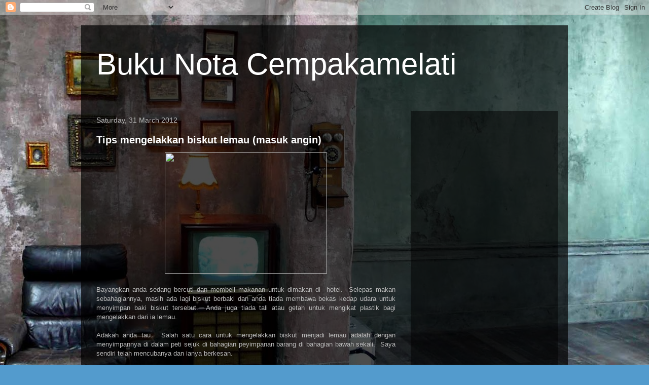

--- FILE ---
content_type: text/html; charset=UTF-8
request_url: https://cempakamelati.blogspot.com/2012/03/
body_size: 14695
content:
<!DOCTYPE html>
<html class='v2' dir='ltr' lang='en-GB'>
<head>
<link href='https://www.blogger.com/static/v1/widgets/335934321-css_bundle_v2.css' rel='stylesheet' type='text/css'/>
<meta content='width=1100' name='viewport'/>
<meta content='text/html; charset=UTF-8' http-equiv='Content-Type'/>
<meta content='blogger' name='generator'/>
<link href='https://cempakamelati.blogspot.com/favicon.ico' rel='icon' type='image/x-icon'/>
<link href='http://cempakamelati.blogspot.com/2012/03/' rel='canonical'/>
<link rel="alternate" type="application/atom+xml" title="            Buku Nota Cempakamelati - Atom" href="https://cempakamelati.blogspot.com/feeds/posts/default" />
<link rel="alternate" type="application/rss+xml" title="            Buku Nota Cempakamelati - RSS" href="https://cempakamelati.blogspot.com/feeds/posts/default?alt=rss" />
<link rel="service.post" type="application/atom+xml" title="            Buku Nota Cempakamelati - Atom" href="https://www.blogger.com/feeds/6664449963533498364/posts/default" />
<!--Can't find substitution for tag [blog.ieCssRetrofitLinks]-->
<meta content='http://cempakamelati.blogspot.com/2012/03/' property='og:url'/>
<meta content='            Buku Nota Cempakamelati' property='og:title'/>
<meta content='' property='og:description'/>
<title>            Buku Nota Cempakamelati: March 2012</title>
<style id='page-skin-1' type='text/css'><!--
/*
-----------------------------------------------
Blogger Template Style
Name:     Travel
Designer: Sookhee Lee
URL:      www.plyfly.net
----------------------------------------------- */
/* Content
----------------------------------------------- */
body {
font: normal normal 13px 'Trebuchet MS',Trebuchet,sans-serif;
color: #bbbbbb;
background: #539bcd url(//themes.googleusercontent.com/image?id=0BwVBOzw_-hbMYTM3ZTRlZTktYzE4ZC00NWU0LWEyMzctOWFlZjVkZTkzNGY4) repeat fixed top center;
}
html body .region-inner {
min-width: 0;
max-width: 100%;
width: auto;
}
a:link {
text-decoration:none;
color: #ff9900;
}
a:visited {
text-decoration:none;
color: #b87209;
}
a:hover {
text-decoration:underline;
color: #ff9900;
}
.content-outer .content-cap-top {
height: 0;
background: transparent none repeat-x scroll top center;
}
.content-outer {
margin: 0 auto;
padding-top: 20px;
}
.content-inner {
background: transparent url(https://resources.blogblog.com/blogblog/data/1kt/travel/bg_black_70.png) repeat scroll top left;
background-position: left -0;
background-color: transparent;
padding: 20px;
}
.main-inner .date-outer {
margin-bottom: 2em;
}
/* Header
----------------------------------------------- */
.header-inner .Header .titlewrapper,
.header-inner .Header .descriptionwrapper {
padding-left: 10px;
padding-right: 10px;
}
.Header h1 {
font: normal normal 60px 'Trebuchet MS',Trebuchet,sans-serif;
color: #ffffff;
}
.Header h1 a {
color: #ffffff;
}
.Header .description {
color: #bbbbbb;
font-size: 130%;
}
/* Tabs
----------------------------------------------- */
.tabs-inner {
margin: 1em 0 0;
padding: 0;
}
.tabs-inner .section {
margin: 0;
}
.tabs-inner .widget ul {
padding: 0;
background: transparent url(https://resources.blogblog.com/blogblog/data/1kt/travel/bg_black_50.png) repeat scroll top center;
}
.tabs-inner .widget li {
border: none;
}
.tabs-inner .widget li a {
display: inline-block;
padding: 1em 1.5em;
color: #ffffff;
font: normal bold 16px 'Trebuchet MS',Trebuchet,sans-serif;
}
.tabs-inner .widget li.selected a,
.tabs-inner .widget li a:hover {
position: relative;
z-index: 1;
background: transparent url(https://resources.blogblog.com/blogblog/data/1kt/travel/bg_black_50.png) repeat scroll top center;
color: #ffffff;
}
/* Headings
----------------------------------------------- */
h2 {
font: normal bold 14px 'Trebuchet MS',Trebuchet,sans-serif;
color: #ffffff;
}
.main-inner h2.date-header {
font: normal normal 14px 'Trebuchet MS',Trebuchet,sans-serif;
color: #bbbbbb;
}
.footer-inner .widget h2,
.sidebar .widget h2 {
padding-bottom: .5em;
}
/* Main
----------------------------------------------- */
.main-inner {
padding: 20px 0;
}
.main-inner .column-center-inner {
padding: 10px 0;
}
.main-inner .column-center-inner .section {
margin: 0 10px;
}
.main-inner .column-right-inner {
margin-left: 20px;
}
.main-inner .fauxcolumn-right-outer .fauxcolumn-inner {
margin-left: 20px;
background: transparent url(https://resources.blogblog.com/blogblog/data/1kt/travel/bg_black_50.png) repeat scroll top left;
}
.main-inner .column-left-inner {
margin-right: 20px;
}
.main-inner .fauxcolumn-left-outer .fauxcolumn-inner {
margin-right: 20px;
background: transparent url(https://resources.blogblog.com/blogblog/data/1kt/travel/bg_black_50.png) repeat scroll top left;
}
.main-inner .column-left-inner,
.main-inner .column-right-inner {
padding: 15px 0;
}
/* Posts
----------------------------------------------- */
h3.post-title {
margin-top: 20px;
}
h3.post-title a {
font: normal bold 20px 'Trebuchet MS',Trebuchet,sans-serif;
color: #ffffff;
}
h3.post-title a:hover {
text-decoration: underline;
}
.main-inner .column-center-outer {
background: transparent none repeat scroll top left;
_background-image: none;
}
.post-body {
line-height: 1.4;
position: relative;
}
.post-header {
margin: 0 0 1em;
line-height: 1.6;
}
.post-footer {
margin: .5em 0;
line-height: 1.6;
}
#blog-pager {
font-size: 140%;
}
#comments {
background: transparent url(https://resources.blogblog.com/blogblog/data/1kt/travel/bg_black_50.png) repeat scroll top center;
padding: 15px;
}
#comments .comment-author {
padding-top: 1.5em;
}
#comments h4,
#comments .comment-author a,
#comments .comment-timestamp a {
color: #ffffff;
}
#comments .comment-author:first-child {
padding-top: 0;
border-top: none;
}
.avatar-image-container {
margin: .2em 0 0;
}
/* Comments
----------------------------------------------- */
#comments a {
color: #ffffff;
}
.comments .comments-content .icon.blog-author {
background-repeat: no-repeat;
background-image: url([data-uri]);
}
.comments .comments-content .loadmore a {
border-top: 1px solid #ffffff;
border-bottom: 1px solid #ffffff;
}
.comments .comment-thread.inline-thread {
background: transparent;
}
.comments .continue {
border-top: 2px solid #ffffff;
}
/* Widgets
----------------------------------------------- */
.sidebar .widget {
border-bottom: 2px solid transparent;
padding-bottom: 10px;
margin: 10px 0;
}
.sidebar .widget:first-child {
margin-top: 0;
}
.sidebar .widget:last-child {
border-bottom: none;
margin-bottom: 0;
padding-bottom: 0;
}
.footer-inner .widget,
.sidebar .widget {
font: normal normal 13px 'Trebuchet MS',Trebuchet,sans-serif;
color: #bbbbbb;
}
.sidebar .widget a:link {
color: #bbbbbb;
text-decoration: none;
}
.sidebar .widget a:visited {
color: #b87209;
}
.sidebar .widget a:hover {
color: #bbbbbb;
text-decoration: underline;
}
.footer-inner .widget a:link {
color: #ff9900;
text-decoration: none;
}
.footer-inner .widget a:visited {
color: #b87209;
}
.footer-inner .widget a:hover {
color: #ff9900;
text-decoration: underline;
}
.widget .zippy {
color: #ffffff;
}
.footer-inner {
background: transparent none repeat scroll top center;
}
/* Mobile
----------------------------------------------- */
body.mobile  {
background-size: 100% auto;
}
body.mobile .AdSense {
margin: 0 -10px;
}
.mobile .body-fauxcolumn-outer {
background: transparent none repeat scroll top left;
}
.mobile .footer-inner .widget a:link {
color: #bbbbbb;
text-decoration: none;
}
.mobile .footer-inner .widget a:visited {
color: #b87209;
}
.mobile-post-outer a {
color: #ffffff;
}
.mobile-link-button {
background-color: #ff9900;
}
.mobile-link-button a:link, .mobile-link-button a:visited {
color: #ffffff;
}
.mobile-index-contents {
color: #bbbbbb;
}
.mobile .tabs-inner .PageList .widget-content {
background: transparent url(https://resources.blogblog.com/blogblog/data/1kt/travel/bg_black_50.png) repeat scroll top center;
color: #ffffff;
}
.mobile .tabs-inner .PageList .widget-content .pagelist-arrow {
border-left: 1px solid #ffffff;
}

--></style>
<style id='template-skin-1' type='text/css'><!--
body {
min-width: 960px;
}
.content-outer, .content-fauxcolumn-outer, .region-inner {
min-width: 960px;
max-width: 960px;
_width: 960px;
}
.main-inner .columns {
padding-left: 0;
padding-right: 310px;
}
.main-inner .fauxcolumn-center-outer {
left: 0;
right: 310px;
/* IE6 does not respect left and right together */
_width: expression(this.parentNode.offsetWidth -
parseInt("0") -
parseInt("310px") + 'px');
}
.main-inner .fauxcolumn-left-outer {
width: 0;
}
.main-inner .fauxcolumn-right-outer {
width: 310px;
}
.main-inner .column-left-outer {
width: 0;
right: 100%;
margin-left: -0;
}
.main-inner .column-right-outer {
width: 310px;
margin-right: -310px;
}
#layout {
min-width: 0;
}
#layout .content-outer {
min-width: 0;
width: 800px;
}
#layout .region-inner {
min-width: 0;
width: auto;
}
body#layout div.add_widget {
padding: 8px;
}
body#layout div.add_widget a {
margin-left: 32px;
}
--></style>
<style>
    body {background-image:url(\/\/themes.googleusercontent.com\/image?id=0BwVBOzw_-hbMYTM3ZTRlZTktYzE4ZC00NWU0LWEyMzctOWFlZjVkZTkzNGY4);}
    
@media (max-width: 200px) { body {background-image:url(\/\/themes.googleusercontent.com\/image?id=0BwVBOzw_-hbMYTM3ZTRlZTktYzE4ZC00NWU0LWEyMzctOWFlZjVkZTkzNGY4&options=w200);}}
@media (max-width: 400px) and (min-width: 201px) { body {background-image:url(\/\/themes.googleusercontent.com\/image?id=0BwVBOzw_-hbMYTM3ZTRlZTktYzE4ZC00NWU0LWEyMzctOWFlZjVkZTkzNGY4&options=w400);}}
@media (max-width: 800px) and (min-width: 401px) { body {background-image:url(\/\/themes.googleusercontent.com\/image?id=0BwVBOzw_-hbMYTM3ZTRlZTktYzE4ZC00NWU0LWEyMzctOWFlZjVkZTkzNGY4&options=w800);}}
@media (max-width: 1200px) and (min-width: 801px) { body {background-image:url(\/\/themes.googleusercontent.com\/image?id=0BwVBOzw_-hbMYTM3ZTRlZTktYzE4ZC00NWU0LWEyMzctOWFlZjVkZTkzNGY4&options=w1200);}}
/* Last tag covers anything over one higher than the previous max-size cap. */
@media (min-width: 1201px) { body {background-image:url(\/\/themes.googleusercontent.com\/image?id=0BwVBOzw_-hbMYTM3ZTRlZTktYzE4ZC00NWU0LWEyMzctOWFlZjVkZTkzNGY4&options=w1600);}}
  </style>
<link href='https://www.blogger.com/dyn-css/authorization.css?targetBlogID=6664449963533498364&amp;zx=02a000d5-82ae-4097-970d-b15bf4596f2c' media='none' onload='if(media!=&#39;all&#39;)media=&#39;all&#39;' rel='stylesheet'/><noscript><link href='https://www.blogger.com/dyn-css/authorization.css?targetBlogID=6664449963533498364&amp;zx=02a000d5-82ae-4097-970d-b15bf4596f2c' rel='stylesheet'/></noscript>
<meta name='google-adsense-platform-account' content='ca-host-pub-1556223355139109'/>
<meta name='google-adsense-platform-domain' content='blogspot.com'/>

<!-- data-ad-client=ca-pub-9547961553372186 -->

</head>
<body class='loading variant-studio'>
<div class='navbar section' id='navbar' name='Navbar'><div class='widget Navbar' data-version='1' id='Navbar1'><script type="text/javascript">
    function setAttributeOnload(object, attribute, val) {
      if(window.addEventListener) {
        window.addEventListener('load',
          function(){ object[attribute] = val; }, false);
      } else {
        window.attachEvent('onload', function(){ object[attribute] = val; });
      }
    }
  </script>
<div id="navbar-iframe-container"></div>
<script type="text/javascript" src="https://apis.google.com/js/platform.js"></script>
<script type="text/javascript">
      gapi.load("gapi.iframes:gapi.iframes.style.bubble", function() {
        if (gapi.iframes && gapi.iframes.getContext) {
          gapi.iframes.getContext().openChild({
              url: 'https://www.blogger.com/navbar/6664449963533498364?origin\x3dhttps://cempakamelati.blogspot.com',
              where: document.getElementById("navbar-iframe-container"),
              id: "navbar-iframe"
          });
        }
      });
    </script><script type="text/javascript">
(function() {
var script = document.createElement('script');
script.type = 'text/javascript';
script.src = '//pagead2.googlesyndication.com/pagead/js/google_top_exp.js';
var head = document.getElementsByTagName('head')[0];
if (head) {
head.appendChild(script);
}})();
</script>
</div></div>
<div class='body-fauxcolumns'>
<div class='fauxcolumn-outer body-fauxcolumn-outer'>
<div class='cap-top'>
<div class='cap-left'></div>
<div class='cap-right'></div>
</div>
<div class='fauxborder-left'>
<div class='fauxborder-right'></div>
<div class='fauxcolumn-inner'>
</div>
</div>
<div class='cap-bottom'>
<div class='cap-left'></div>
<div class='cap-right'></div>
</div>
</div>
</div>
<div class='content'>
<div class='content-fauxcolumns'>
<div class='fauxcolumn-outer content-fauxcolumn-outer'>
<div class='cap-top'>
<div class='cap-left'></div>
<div class='cap-right'></div>
</div>
<div class='fauxborder-left'>
<div class='fauxborder-right'></div>
<div class='fauxcolumn-inner'>
</div>
</div>
<div class='cap-bottom'>
<div class='cap-left'></div>
<div class='cap-right'></div>
</div>
</div>
</div>
<div class='content-outer'>
<div class='content-cap-top cap-top'>
<div class='cap-left'></div>
<div class='cap-right'></div>
</div>
<div class='fauxborder-left content-fauxborder-left'>
<div class='fauxborder-right content-fauxborder-right'></div>
<div class='content-inner'>
<header>
<div class='header-outer'>
<div class='header-cap-top cap-top'>
<div class='cap-left'></div>
<div class='cap-right'></div>
</div>
<div class='fauxborder-left header-fauxborder-left'>
<div class='fauxborder-right header-fauxborder-right'></div>
<div class='region-inner header-inner'>
<div class='header section' id='header' name='Header'><div class='widget Header' data-version='1' id='Header1'>
<div id='header-inner'>
<div class='titlewrapper'>
<h1 class='title'>
<a href='https://cempakamelati.blogspot.com/'>
            Buku Nota Cempakamelati
</a>
</h1>
</div>
<div class='descriptionwrapper'>
<p class='description'><span>
</span></p>
</div>
</div>
</div></div>
</div>
</div>
<div class='header-cap-bottom cap-bottom'>
<div class='cap-left'></div>
<div class='cap-right'></div>
</div>
</div>
</header>
<div class='tabs-outer'>
<div class='tabs-cap-top cap-top'>
<div class='cap-left'></div>
<div class='cap-right'></div>
</div>
<div class='fauxborder-left tabs-fauxborder-left'>
<div class='fauxborder-right tabs-fauxborder-right'></div>
<div class='region-inner tabs-inner'>
<div class='tabs no-items section' id='crosscol' name='Cross-column'></div>
<div class='tabs no-items section' id='crosscol-overflow' name='Cross-Column 2'></div>
</div>
</div>
<div class='tabs-cap-bottom cap-bottom'>
<div class='cap-left'></div>
<div class='cap-right'></div>
</div>
</div>
<div class='main-outer'>
<div class='main-cap-top cap-top'>
<div class='cap-left'></div>
<div class='cap-right'></div>
</div>
<div class='fauxborder-left main-fauxborder-left'>
<div class='fauxborder-right main-fauxborder-right'></div>
<div class='region-inner main-inner'>
<div class='columns fauxcolumns'>
<div class='fauxcolumn-outer fauxcolumn-center-outer'>
<div class='cap-top'>
<div class='cap-left'></div>
<div class='cap-right'></div>
</div>
<div class='fauxborder-left'>
<div class='fauxborder-right'></div>
<div class='fauxcolumn-inner'>
</div>
</div>
<div class='cap-bottom'>
<div class='cap-left'></div>
<div class='cap-right'></div>
</div>
</div>
<div class='fauxcolumn-outer fauxcolumn-left-outer'>
<div class='cap-top'>
<div class='cap-left'></div>
<div class='cap-right'></div>
</div>
<div class='fauxborder-left'>
<div class='fauxborder-right'></div>
<div class='fauxcolumn-inner'>
</div>
</div>
<div class='cap-bottom'>
<div class='cap-left'></div>
<div class='cap-right'></div>
</div>
</div>
<div class='fauxcolumn-outer fauxcolumn-right-outer'>
<div class='cap-top'>
<div class='cap-left'></div>
<div class='cap-right'></div>
</div>
<div class='fauxborder-left'>
<div class='fauxborder-right'></div>
<div class='fauxcolumn-inner'>
</div>
</div>
<div class='cap-bottom'>
<div class='cap-left'></div>
<div class='cap-right'></div>
</div>
</div>
<!-- corrects IE6 width calculation -->
<div class='columns-inner'>
<div class='column-center-outer'>
<div class='column-center-inner'>
<div class='main section' id='main' name='Main'><div class='widget Blog' data-version='1' id='Blog1'>
<div class='blog-posts hfeed'>

          <div class="date-outer">
        
<h2 class='date-header'><span>Saturday, 31 March 2012</span></h2>

          <div class="date-posts">
        
<div class='post-outer'>
<div class='post hentry uncustomized-post-template' itemprop='blogPost' itemscope='itemscope' itemtype='http://schema.org/BlogPosting'>
<meta content='http://images.calorieking.com.au/branding/dc/runtime/portionsense/339.jpg' itemprop='image_url'/>
<meta content='6664449963533498364' itemprop='blogId'/>
<meta content='6147420052446986677' itemprop='postId'/>
<a name='6147420052446986677'></a>
<h3 class='post-title entry-title' itemprop='name'>
<a href='https://cempakamelati.blogspot.com/2012/03/tips-mengelakkan-biskut-lemau-masuk.html'>Tips mengelakkan biskut lemau (masuk angin)</a>
</h3>
<div class='post-header'>
<div class='post-header-line-1'></div>
</div>
<div class='post-body entry-content' id='post-body-6147420052446986677' itemprop='description articleBody'>
<div dir="ltr" style="text-align: left;" trbidi="on">
<div style="text-align: justify;">
<div class="separator" style="clear: both; text-align: center;">
<a href="http://images.calorieking.com.au/branding/dc/runtime/portionsense/339.jpg" imageanchor="1" style="margin-left: 1em; margin-right: 1em;"><img border="0" height="239" src="https://lh3.googleusercontent.com/blogger_img_proxy/AEn0k_vS98I2zCLGjfLdX_V9IbyFjgpPSxcm7YmwwL4YbdJiajtMWAPmqE-0_ixhJx0vJy0VLVwSfsUmiOVGsf6gsMQDNOD9YX5g9ms-4ZmWv0HfHNikS2v39-ITTBe0Zsq7voMe40UEs8_5PlwCeg=s0-d" width="320"></a></div>
<br />
Bayangkan anda sedang bercuti dan membeli makanan untuk dimakan di&nbsp; hotel.&nbsp; Selepas makan sebahagiannya, masih ada lagi biskut berbaki dan anda tiada membawa bekas kedap udara untuk menyimpan baki biskut tersebut.&nbsp; Anda juga tiada tali atau getah untuk mengikat plastik bagi mengelakkan dari ia lemau.</div>
<div style="text-align: justify;">
<br /></div>
<div style="text-align: justify;">
Adakah anda tau.&nbsp; Salah satu cara untuk mengelakkan biskut menjadi lemau adalah dengan menyimpannya di dalam peti sejuk di bahagian peyimpanan barang di bahagian bawah sekali.&nbsp; Saya sendiri telah mencubanya dan ianya berkesan.&nbsp;&nbsp;</div>
<div style="text-align: justify;">
<br /></div>
<div style="text-align: justify;">
Cara untuk mengelakkan biskut dari menjadi lemau ini telah diberikan oleh adik ipar saya iaitu Yusri ketika kami bersama-sama bercuti di Port Dickson pada 10 hb Mac 2012 tempoh hari.&nbsp; Mula-mula saya rasa kurang percaya.&nbsp; Setelah menyimpan biskut itu semalaman di dalam peti sejuk yang disediakan di hotel tempat kami menginap , keesokan harinya saya dapati biskut tersebut masih rangup seperti asalnya.</div>
<div style="text-align: justify;">
<br /></div>
<div style="text-align: justify;">
Di harap tips ini dapat membantu dan berguna untuk semua pembaca. </div>
<br />
<div class="separator" style="clear: both; text-align: center;">
</div>
<br /></div>
<div style='clear: both;'></div>
</div>
<div class='post-footer'>
<div class='post-footer-line post-footer-line-1'>
<span class='post-author vcard'>
Posted by
<span class='fn' itemprop='author' itemscope='itemscope' itemtype='http://schema.org/Person'>
<meta content='https://www.blogger.com/profile/00560686531550067956' itemprop='url'/>
<a class='g-profile' href='https://www.blogger.com/profile/00560686531550067956' rel='author' title='author profile'>
<span itemprop='name'>Cempakamelati</span>
</a>
</span>
</span>
<span class='post-timestamp'>
at
<meta content='http://cempakamelati.blogspot.com/2012/03/tips-mengelakkan-biskut-lemau-masuk.html' itemprop='url'/>
<a class='timestamp-link' href='https://cempakamelati.blogspot.com/2012/03/tips-mengelakkan-biskut-lemau-masuk.html' rel='bookmark' title='permanent link'><abbr class='published' itemprop='datePublished' title='2012-03-31T04:43:00+08:00'>March 31, 2012</abbr></a>
</span>
<span class='post-comment-link'>
<a class='comment-link' href='https://www.blogger.com/comment/fullpage/post/6664449963533498364/6147420052446986677' onclick=''>
No comments:
  </a>
</span>
<span class='post-icons'>
<span class='item-action'>
<a href='https://www.blogger.com/email-post/6664449963533498364/6147420052446986677' title='Email Post'>
<img alt='' class='icon-action' height='13' src='https://resources.blogblog.com/img/icon18_email.gif' width='18'/>
</a>
</span>
</span>
<div class='post-share-buttons goog-inline-block'>
<a class='goog-inline-block share-button sb-email' href='https://www.blogger.com/share-post.g?blogID=6664449963533498364&postID=6147420052446986677&target=email' target='_blank' title='Email This'><span class='share-button-link-text'>Email This</span></a><a class='goog-inline-block share-button sb-blog' href='https://www.blogger.com/share-post.g?blogID=6664449963533498364&postID=6147420052446986677&target=blog' onclick='window.open(this.href, "_blank", "height=270,width=475"); return false;' target='_blank' title='BlogThis!'><span class='share-button-link-text'>BlogThis!</span></a><a class='goog-inline-block share-button sb-twitter' href='https://www.blogger.com/share-post.g?blogID=6664449963533498364&postID=6147420052446986677&target=twitter' target='_blank' title='Share to X'><span class='share-button-link-text'>Share to X</span></a><a class='goog-inline-block share-button sb-facebook' href='https://www.blogger.com/share-post.g?blogID=6664449963533498364&postID=6147420052446986677&target=facebook' onclick='window.open(this.href, "_blank", "height=430,width=640"); return false;' target='_blank' title='Share to Facebook'><span class='share-button-link-text'>Share to Facebook</span></a><a class='goog-inline-block share-button sb-pinterest' href='https://www.blogger.com/share-post.g?blogID=6664449963533498364&postID=6147420052446986677&target=pinterest' target='_blank' title='Share to Pinterest'><span class='share-button-link-text'>Share to Pinterest</span></a>
</div>
</div>
<div class='post-footer-line post-footer-line-2'>
<span class='post-labels'>
Labels:
<a href='https://cempakamelati.blogspot.com/search/label/Am' rel='tag'>Am</a>
</span>
</div>
<div class='post-footer-line post-footer-line-3'>
<span class='post-location'>
</span>
</div>
</div>
</div>
</div>

        </div></div>
      
</div>
<div class='blog-pager' id='blog-pager'>
<span id='blog-pager-newer-link'>
<a class='blog-pager-newer-link' href='https://cempakamelati.blogspot.com/search?updated-max=2012-10-12T03:24:00%2B08:00&amp;max-results=5&amp;reverse-paginate=true' id='Blog1_blog-pager-newer-link' title='Newer Posts'>Newer Posts</a>
</span>
<span id='blog-pager-older-link'>
<a class='blog-pager-older-link' href='https://cempakamelati.blogspot.com/search?updated-max=2012-03-31T04:43:00%2B08:00&amp;max-results=5' id='Blog1_blog-pager-older-link' title='Older Posts'>Older Posts</a>
</span>
<a class='home-link' href='https://cempakamelati.blogspot.com/'>Home</a>
</div>
<div class='clear'></div>
<div class='blog-feeds'>
<div class='feed-links'>
Subscribe to:
<a class='feed-link' href='https://cempakamelati.blogspot.com/feeds/posts/default' target='_blank' type='application/atom+xml'>Comments (Atom)</a>
</div>
</div>
</div></div>
</div>
</div>
<div class='column-left-outer'>
<div class='column-left-inner'>
<aside>
</aside>
</div>
</div>
<div class='column-right-outer'>
<div class='column-right-inner'>
<aside>
<div class='sidebar section' id='sidebar-right-1'><div class='widget AdSense' data-version='1' id='AdSense3'>
<div class='widget-content'>
<script async src="https://pagead2.googlesyndication.com/pagead/js/adsbygoogle.js"></script>
<!-- cempakamelati_sidebar-right-1_AdSense3_1x1_as -->
<ins class="adsbygoogle"
     style="display:block"
     data-ad-client="ca-pub-9547961553372186"
     data-ad-host="ca-host-pub-1556223355139109"
     data-ad-host-channel="L0001"
     data-ad-slot="5822921480"
     data-ad-format="auto"
     data-full-width-responsive="true"></ins>
<script>
(adsbygoogle = window.adsbygoogle || []).push({});
</script>
<div class='clear'></div>
</div>
</div><div class='widget Profile' data-version='1' id='Profile1'>
<h2>About Me</h2>
<div class='widget-content'>
<dl class='profile-datablock'>
<dt class='profile-data'>
<a class='profile-name-link g-profile' href='https://www.blogger.com/profile/00560686531550067956' rel='author' style='background-image: url(//www.blogger.com/img/logo-16.png);'>
Cempakamelati
</a>
</dt>
</dl>
<a class='profile-link' href='https://www.blogger.com/profile/00560686531550067956' rel='author'>View my complete profile</a>
<div class='clear'></div>
</div>
</div><div class='widget BlogArchive' data-version='1' id='BlogArchive1'>
<h2>Blog Archive</h2>
<div class='widget-content'>
<div id='ArchiveList'>
<div id='BlogArchive1_ArchiveList'>
<ul class='hierarchy'>
<li class='archivedate collapsed'>
<a class='toggle' href='javascript:void(0)'>
<span class='zippy'>

        &#9658;&#160;
      
</span>
</a>
<a class='post-count-link' href='https://cempakamelati.blogspot.com/2017/'>
2017
</a>
<span class='post-count' dir='ltr'>(5)</span>
<ul class='hierarchy'>
<li class='archivedate collapsed'>
<a class='toggle' href='javascript:void(0)'>
<span class='zippy'>

        &#9658;&#160;
      
</span>
</a>
<a class='post-count-link' href='https://cempakamelati.blogspot.com/2017/11/'>
November
</a>
<span class='post-count' dir='ltr'>(2)</span>
</li>
</ul>
<ul class='hierarchy'>
<li class='archivedate collapsed'>
<a class='toggle' href='javascript:void(0)'>
<span class='zippy'>

        &#9658;&#160;
      
</span>
</a>
<a class='post-count-link' href='https://cempakamelati.blogspot.com/2017/01/'>
January
</a>
<span class='post-count' dir='ltr'>(3)</span>
</li>
</ul>
</li>
</ul>
<ul class='hierarchy'>
<li class='archivedate collapsed'>
<a class='toggle' href='javascript:void(0)'>
<span class='zippy'>

        &#9658;&#160;
      
</span>
</a>
<a class='post-count-link' href='https://cempakamelati.blogspot.com/2016/'>
2016
</a>
<span class='post-count' dir='ltr'>(5)</span>
<ul class='hierarchy'>
<li class='archivedate collapsed'>
<a class='toggle' href='javascript:void(0)'>
<span class='zippy'>

        &#9658;&#160;
      
</span>
</a>
<a class='post-count-link' href='https://cempakamelati.blogspot.com/2016/05/'>
May
</a>
<span class='post-count' dir='ltr'>(3)</span>
</li>
</ul>
<ul class='hierarchy'>
<li class='archivedate collapsed'>
<a class='toggle' href='javascript:void(0)'>
<span class='zippy'>

        &#9658;&#160;
      
</span>
</a>
<a class='post-count-link' href='https://cempakamelati.blogspot.com/2016/03/'>
March
</a>
<span class='post-count' dir='ltr'>(2)</span>
</li>
</ul>
</li>
</ul>
<ul class='hierarchy'>
<li class='archivedate collapsed'>
<a class='toggle' href='javascript:void(0)'>
<span class='zippy'>

        &#9658;&#160;
      
</span>
</a>
<a class='post-count-link' href='https://cempakamelati.blogspot.com/2015/'>
2015
</a>
<span class='post-count' dir='ltr'>(33)</span>
<ul class='hierarchy'>
<li class='archivedate collapsed'>
<a class='toggle' href='javascript:void(0)'>
<span class='zippy'>

        &#9658;&#160;
      
</span>
</a>
<a class='post-count-link' href='https://cempakamelati.blogspot.com/2015/07/'>
July
</a>
<span class='post-count' dir='ltr'>(19)</span>
</li>
</ul>
<ul class='hierarchy'>
<li class='archivedate collapsed'>
<a class='toggle' href='javascript:void(0)'>
<span class='zippy'>

        &#9658;&#160;
      
</span>
</a>
<a class='post-count-link' href='https://cempakamelati.blogspot.com/2015/01/'>
January
</a>
<span class='post-count' dir='ltr'>(14)</span>
</li>
</ul>
</li>
</ul>
<ul class='hierarchy'>
<li class='archivedate collapsed'>
<a class='toggle' href='javascript:void(0)'>
<span class='zippy'>

        &#9658;&#160;
      
</span>
</a>
<a class='post-count-link' href='https://cempakamelati.blogspot.com/2014/'>
2014
</a>
<span class='post-count' dir='ltr'>(24)</span>
<ul class='hierarchy'>
<li class='archivedate collapsed'>
<a class='toggle' href='javascript:void(0)'>
<span class='zippy'>

        &#9658;&#160;
      
</span>
</a>
<a class='post-count-link' href='https://cempakamelati.blogspot.com/2014/12/'>
December
</a>
<span class='post-count' dir='ltr'>(11)</span>
</li>
</ul>
<ul class='hierarchy'>
<li class='archivedate collapsed'>
<a class='toggle' href='javascript:void(0)'>
<span class='zippy'>

        &#9658;&#160;
      
</span>
</a>
<a class='post-count-link' href='https://cempakamelati.blogspot.com/2014/11/'>
November
</a>
<span class='post-count' dir='ltr'>(1)</span>
</li>
</ul>
<ul class='hierarchy'>
<li class='archivedate collapsed'>
<a class='toggle' href='javascript:void(0)'>
<span class='zippy'>

        &#9658;&#160;
      
</span>
</a>
<a class='post-count-link' href='https://cempakamelati.blogspot.com/2014/09/'>
September
</a>
<span class='post-count' dir='ltr'>(6)</span>
</li>
</ul>
<ul class='hierarchy'>
<li class='archivedate collapsed'>
<a class='toggle' href='javascript:void(0)'>
<span class='zippy'>

        &#9658;&#160;
      
</span>
</a>
<a class='post-count-link' href='https://cempakamelati.blogspot.com/2014/07/'>
July
</a>
<span class='post-count' dir='ltr'>(6)</span>
</li>
</ul>
</li>
</ul>
<ul class='hierarchy'>
<li class='archivedate collapsed'>
<a class='toggle' href='javascript:void(0)'>
<span class='zippy'>

        &#9658;&#160;
      
</span>
</a>
<a class='post-count-link' href='https://cempakamelati.blogspot.com/2013/'>
2013
</a>
<span class='post-count' dir='ltr'>(14)</span>
<ul class='hierarchy'>
<li class='archivedate collapsed'>
<a class='toggle' href='javascript:void(0)'>
<span class='zippy'>

        &#9658;&#160;
      
</span>
</a>
<a class='post-count-link' href='https://cempakamelati.blogspot.com/2013/10/'>
October
</a>
<span class='post-count' dir='ltr'>(3)</span>
</li>
</ul>
<ul class='hierarchy'>
<li class='archivedate collapsed'>
<a class='toggle' href='javascript:void(0)'>
<span class='zippy'>

        &#9658;&#160;
      
</span>
</a>
<a class='post-count-link' href='https://cempakamelati.blogspot.com/2013/09/'>
September
</a>
<span class='post-count' dir='ltr'>(3)</span>
</li>
</ul>
<ul class='hierarchy'>
<li class='archivedate collapsed'>
<a class='toggle' href='javascript:void(0)'>
<span class='zippy'>

        &#9658;&#160;
      
</span>
</a>
<a class='post-count-link' href='https://cempakamelati.blogspot.com/2013/08/'>
August
</a>
<span class='post-count' dir='ltr'>(7)</span>
</li>
</ul>
<ul class='hierarchy'>
<li class='archivedate collapsed'>
<a class='toggle' href='javascript:void(0)'>
<span class='zippy'>

        &#9658;&#160;
      
</span>
</a>
<a class='post-count-link' href='https://cempakamelati.blogspot.com/2013/02/'>
February
</a>
<span class='post-count' dir='ltr'>(1)</span>
</li>
</ul>
</li>
</ul>
<ul class='hierarchy'>
<li class='archivedate expanded'>
<a class='toggle' href='javascript:void(0)'>
<span class='zippy toggle-open'>

        &#9660;&#160;
      
</span>
</a>
<a class='post-count-link' href='https://cempakamelati.blogspot.com/2012/'>
2012
</a>
<span class='post-count' dir='ltr'>(14)</span>
<ul class='hierarchy'>
<li class='archivedate collapsed'>
<a class='toggle' href='javascript:void(0)'>
<span class='zippy'>

        &#9658;&#160;
      
</span>
</a>
<a class='post-count-link' href='https://cempakamelati.blogspot.com/2012/11/'>
November
</a>
<span class='post-count' dir='ltr'>(4)</span>
</li>
</ul>
<ul class='hierarchy'>
<li class='archivedate collapsed'>
<a class='toggle' href='javascript:void(0)'>
<span class='zippy'>

        &#9658;&#160;
      
</span>
</a>
<a class='post-count-link' href='https://cempakamelati.blogspot.com/2012/10/'>
October
</a>
<span class='post-count' dir='ltr'>(6)</span>
</li>
</ul>
<ul class='hierarchy'>
<li class='archivedate collapsed'>
<a class='toggle' href='javascript:void(0)'>
<span class='zippy'>

        &#9658;&#160;
      
</span>
</a>
<a class='post-count-link' href='https://cempakamelati.blogspot.com/2012/07/'>
July
</a>
<span class='post-count' dir='ltr'>(2)</span>
</li>
</ul>
<ul class='hierarchy'>
<li class='archivedate collapsed'>
<a class='toggle' href='javascript:void(0)'>
<span class='zippy'>

        &#9658;&#160;
      
</span>
</a>
<a class='post-count-link' href='https://cempakamelati.blogspot.com/2012/04/'>
April
</a>
<span class='post-count' dir='ltr'>(1)</span>
</li>
</ul>
<ul class='hierarchy'>
<li class='archivedate expanded'>
<a class='toggle' href='javascript:void(0)'>
<span class='zippy toggle-open'>

        &#9660;&#160;
      
</span>
</a>
<a class='post-count-link' href='https://cempakamelati.blogspot.com/2012/03/'>
March
</a>
<span class='post-count' dir='ltr'>(1)</span>
<ul class='posts'>
<li><a href='https://cempakamelati.blogspot.com/2012/03/tips-mengelakkan-biskut-lemau-masuk.html'>Tips mengelakkan biskut lemau (masuk angin)</a></li>
</ul>
</li>
</ul>
</li>
</ul>
<ul class='hierarchy'>
<li class='archivedate collapsed'>
<a class='toggle' href='javascript:void(0)'>
<span class='zippy'>

        &#9658;&#160;
      
</span>
</a>
<a class='post-count-link' href='https://cempakamelati.blogspot.com/2011/'>
2011
</a>
<span class='post-count' dir='ltr'>(107)</span>
<ul class='hierarchy'>
<li class='archivedate collapsed'>
<a class='toggle' href='javascript:void(0)'>
<span class='zippy'>

        &#9658;&#160;
      
</span>
</a>
<a class='post-count-link' href='https://cempakamelati.blogspot.com/2011/07/'>
July
</a>
<span class='post-count' dir='ltr'>(2)</span>
</li>
</ul>
<ul class='hierarchy'>
<li class='archivedate collapsed'>
<a class='toggle' href='javascript:void(0)'>
<span class='zippy'>

        &#9658;&#160;
      
</span>
</a>
<a class='post-count-link' href='https://cempakamelati.blogspot.com/2011/06/'>
June
</a>
<span class='post-count' dir='ltr'>(4)</span>
</li>
</ul>
<ul class='hierarchy'>
<li class='archivedate collapsed'>
<a class='toggle' href='javascript:void(0)'>
<span class='zippy'>

        &#9658;&#160;
      
</span>
</a>
<a class='post-count-link' href='https://cempakamelati.blogspot.com/2011/05/'>
May
</a>
<span class='post-count' dir='ltr'>(12)</span>
</li>
</ul>
<ul class='hierarchy'>
<li class='archivedate collapsed'>
<a class='toggle' href='javascript:void(0)'>
<span class='zippy'>

        &#9658;&#160;
      
</span>
</a>
<a class='post-count-link' href='https://cempakamelati.blogspot.com/2011/04/'>
April
</a>
<span class='post-count' dir='ltr'>(3)</span>
</li>
</ul>
<ul class='hierarchy'>
<li class='archivedate collapsed'>
<a class='toggle' href='javascript:void(0)'>
<span class='zippy'>

        &#9658;&#160;
      
</span>
</a>
<a class='post-count-link' href='https://cempakamelati.blogspot.com/2011/03/'>
March
</a>
<span class='post-count' dir='ltr'>(18)</span>
</li>
</ul>
<ul class='hierarchy'>
<li class='archivedate collapsed'>
<a class='toggle' href='javascript:void(0)'>
<span class='zippy'>

        &#9658;&#160;
      
</span>
</a>
<a class='post-count-link' href='https://cempakamelati.blogspot.com/2011/02/'>
February
</a>
<span class='post-count' dir='ltr'>(21)</span>
</li>
</ul>
<ul class='hierarchy'>
<li class='archivedate collapsed'>
<a class='toggle' href='javascript:void(0)'>
<span class='zippy'>

        &#9658;&#160;
      
</span>
</a>
<a class='post-count-link' href='https://cempakamelati.blogspot.com/2011/01/'>
January
</a>
<span class='post-count' dir='ltr'>(47)</span>
</li>
</ul>
</li>
</ul>
<ul class='hierarchy'>
<li class='archivedate collapsed'>
<a class='toggle' href='javascript:void(0)'>
<span class='zippy'>

        &#9658;&#160;
      
</span>
</a>
<a class='post-count-link' href='https://cempakamelati.blogspot.com/2010/'>
2010
</a>
<span class='post-count' dir='ltr'>(85)</span>
<ul class='hierarchy'>
<li class='archivedate collapsed'>
<a class='toggle' href='javascript:void(0)'>
<span class='zippy'>

        &#9658;&#160;
      
</span>
</a>
<a class='post-count-link' href='https://cempakamelati.blogspot.com/2010/12/'>
December
</a>
<span class='post-count' dir='ltr'>(49)</span>
</li>
</ul>
<ul class='hierarchy'>
<li class='archivedate collapsed'>
<a class='toggle' href='javascript:void(0)'>
<span class='zippy'>

        &#9658;&#160;
      
</span>
</a>
<a class='post-count-link' href='https://cempakamelati.blogspot.com/2010/11/'>
November
</a>
<span class='post-count' dir='ltr'>(18)</span>
</li>
</ul>
<ul class='hierarchy'>
<li class='archivedate collapsed'>
<a class='toggle' href='javascript:void(0)'>
<span class='zippy'>

        &#9658;&#160;
      
</span>
</a>
<a class='post-count-link' href='https://cempakamelati.blogspot.com/2010/10/'>
October
</a>
<span class='post-count' dir='ltr'>(17)</span>
</li>
</ul>
<ul class='hierarchy'>
<li class='archivedate collapsed'>
<a class='toggle' href='javascript:void(0)'>
<span class='zippy'>

        &#9658;&#160;
      
</span>
</a>
<a class='post-count-link' href='https://cempakamelati.blogspot.com/2010/05/'>
May
</a>
<span class='post-count' dir='ltr'>(1)</span>
</li>
</ul>
</li>
</ul>
</div>
</div>
<div class='clear'></div>
</div>
</div><div class='widget Label' data-version='1' id='Label1'>
<h2>Labels</h2>
<div class='widget-content list-label-widget-content'>
<ul>
<li>
<a dir='ltr' href='https://cempakamelati.blogspot.com/search/label/Aktiviti%20Nuffnang'>Aktiviti Nuffnang</a>
</li>
<li>
<a dir='ltr' href='https://cempakamelati.blogspot.com/search/label/Am'>Am</a>
</li>
<li>
<a dir='ltr' href='https://cempakamelati.blogspot.com/search/label/Applikasi'>Applikasi</a>
</li>
<li>
<a dir='ltr' href='https://cempakamelati.blogspot.com/search/label/asam%20jawa'>asam jawa</a>
</li>
<li>
<a dir='ltr' href='https://cempakamelati.blogspot.com/search/label/Award'>Award</a>
</li>
<li>
<a dir='ltr' href='https://cempakamelati.blogspot.com/search/label/bapa%20penyayang'>bapa penyayang</a>
</li>
<li>
<a dir='ltr' href='https://cempakamelati.blogspot.com/search/label/bawasir'>bawasir</a>
</li>
<li>
<a dir='ltr' href='https://cempakamelati.blogspot.com/search/label/berlari'>berlari</a>
</li>
<li>
<a dir='ltr' href='https://cempakamelati.blogspot.com/search/label/Berlari%20setempat'>Berlari setempat</a>
</li>
<li>
<a dir='ltr' href='https://cempakamelati.blogspot.com/search/label/berpantang'>berpantang</a>
</li>
<li>
<a dir='ltr' href='https://cempakamelati.blogspot.com/search/label/bersalin'>bersalin</a>
</li>
<li>
<a dir='ltr' href='https://cempakamelati.blogspot.com/search/label/Biji%20selasih'>Biji selasih</a>
</li>
<li>
<a dir='ltr' href='https://cempakamelati.blogspot.com/search/label/Binatang%20peliharaan'>Binatang peliharaan</a>
</li>
<li>
<a dir='ltr' href='https://cempakamelati.blogspot.com/search/label/Blogger%20Contest'>Blogger Contest</a>
</li>
<li>
<a dir='ltr' href='https://cempakamelati.blogspot.com/search/label/buasir'>buasir</a>
</li>
<li>
<a dir='ltr' href='https://cempakamelati.blogspot.com/search/label/bulu%20ketiak'>bulu ketiak</a>
</li>
<li>
<a dir='ltr' href='https://cempakamelati.blogspot.com/search/label/cabaran%20menguruskan%20badan%20dalam%20tempoh%2030%20hari'>cabaran menguruskan badan dalam tempoh 30 hari</a>
</li>
<li>
<a dir='ltr' href='https://cempakamelati.blogspot.com/search/label/cara%20hidup%20sihat'>cara hidup sihat</a>
</li>
<li>
<a dir='ltr' href='https://cempakamelati.blogspot.com/search/label/cara%20mengatasi%20sembelit'>cara mengatasi sembelit</a>
</li>
<li>
<a dir='ltr' href='https://cempakamelati.blogspot.com/search/label/Cara%20mengempiskan%20perut'>Cara mengempiskan perut</a>
</li>
<li>
<a dir='ltr' href='https://cempakamelati.blogspot.com/search/label/cara%20menghalau%20nyamuk'>cara menghalau nyamuk</a>
</li>
<li>
<a dir='ltr' href='https://cempakamelati.blogspot.com/search/label/Cara%20untuk%20mengurangkan%20risiko%20sakit%20jantung'>Cara untuk mengurangkan risiko sakit jantung</a>
</li>
<li>
<a dir='ltr' href='https://cempakamelati.blogspot.com/search/label/ciku'>ciku</a>
</li>
<li>
<a dir='ltr' href='https://cempakamelati.blogspot.com/search/label/Darah%20tinggi'>Darah tinggi</a>
</li>
<li>
<a dir='ltr' href='https://cempakamelati.blogspot.com/search/label/daun%20peria'>daun peria</a>
</li>
<li>
<a dir='ltr' href='https://cempakamelati.blogspot.com/search/label/Denggi'>Denggi</a>
</li>
<li>
<a dir='ltr' href='https://cempakamelati.blogspot.com/search/label/epal'>epal</a>
</li>
<li>
<a dir='ltr' href='https://cempakamelati.blogspot.com/search/label/Faktor%20menyumbang%20kepada%20serangan%20jantung'>Faktor menyumbang kepada serangan jantung</a>
</li>
<li>
<a dir='ltr' href='https://cempakamelati.blogspot.com/search/label/gaya%20hidup%20sihat'>gaya hidup sihat</a>
</li>
<li>
<a dir='ltr' href='https://cempakamelati.blogspot.com/search/label/halau'>halau</a>
</li>
<li>
<a dir='ltr' href='https://cempakamelati.blogspot.com/search/label/Ibu%20dan%20anak'>Ibu dan anak</a>
</li>
<li>
<a dir='ltr' href='https://cempakamelati.blogspot.com/search/label/Ibu%20mengandung'>Ibu mengandung</a>
</li>
<li>
<a dir='ltr' href='https://cempakamelati.blogspot.com/search/label/Indonesia'>Indonesia</a>
</li>
<li>
<a dir='ltr' href='https://cempakamelati.blogspot.com/search/label/insomnia'>insomnia</a>
</li>
<li>
<a dir='ltr' href='https://cempakamelati.blogspot.com/search/label/jambu%20batu'>jambu batu</a>
</li>
<li>
<a dir='ltr' href='https://cempakamelati.blogspot.com/search/label/Jantung'>Jantung</a>
</li>
<li>
<a dir='ltr' href='https://cempakamelati.blogspot.com/search/label/Jus%20buah-buahan'>Jus buah-buahan</a>
</li>
<li>
<a dir='ltr' href='https://cempakamelati.blogspot.com/search/label/kambing'>kambing</a>
</li>
<li>
<a dir='ltr' href='https://cempakamelati.blogspot.com/search/label/Kanser%20serviks'>Kanser serviks</a>
</li>
<li>
<a dir='ltr' href='https://cempakamelati.blogspot.com/search/label/Keburukan%20merokok'>Keburukan merokok</a>
</li>
<li>
<a dir='ltr' href='https://cempakamelati.blogspot.com/search/label/Kecantikan'>Kecantikan</a>
</li>
<li>
<a dir='ltr' href='https://cempakamelati.blogspot.com/search/label/Keibubapaan'>Keibubapaan</a>
</li>
<li>
<a dir='ltr' href='https://cempakamelati.blogspot.com/search/label/Keistimewaan%20tumbuh-tumbuhan'>Keistimewaan tumbuh-tumbuhan</a>
</li>
<li>
<a dir='ltr' href='https://cempakamelati.blogspot.com/search/label/Kekejangan%20otot'>Kekejangan otot</a>
</li>
<li>
<a dir='ltr' href='https://cempakamelati.blogspot.com/search/label/kentang'>kentang</a>
</li>
<li>
<a dir='ltr' href='https://cempakamelati.blogspot.com/search/label/kesihatan%20dan%20kecantikan%20kulit'>kesihatan dan kecantikan kulit</a>
</li>
<li>
<a dir='ltr' href='https://cempakamelati.blogspot.com/search/label/Kewangan'>Kewangan</a>
</li>
<li>
<a dir='ltr' href='https://cempakamelati.blogspot.com/search/label/Khasiat%20buah-buahan'>Khasiat buah-buahan</a>
</li>
<li>
<a dir='ltr' href='https://cempakamelati.blogspot.com/search/label/khasiat%20tempe'>khasiat tempe</a>
</li>
<li>
<a dir='ltr' href='https://cempakamelati.blogspot.com/search/label/Khasiat%20tumbuh-tumbuhan'>Khasiat tumbuh-tumbuhan</a>
</li>
<li>
<a dir='ltr' href='https://cempakamelati.blogspot.com/search/label/kolesterol'>kolesterol</a>
</li>
<li>
<a dir='ltr' href='https://cempakamelati.blogspot.com/search/label/kulit%20putih%20gebu'>kulit putih gebu</a>
</li>
<li>
<a dir='ltr' href='https://cempakamelati.blogspot.com/search/label/kurap'>kurap</a>
</li>
<li>
<a dir='ltr' href='https://cempakamelati.blogspot.com/search/label/kurus'>kurus</a>
</li>
<li>
<a dir='ltr' href='https://cempakamelati.blogspot.com/search/label/lalat'>lalat</a>
</li>
<li>
<a dir='ltr' href='https://cempakamelati.blogspot.com/search/label/Lelaki'>Lelaki</a>
</li>
<li>
<a dir='ltr' href='https://cempakamelati.blogspot.com/search/label/lingkaran%20gelap%20pada%20mata'>lingkaran gelap pada mata</a>
</li>
<li>
<a dir='ltr' href='https://cempakamelati.blogspot.com/search/label/Lisa%20Surihani'>Lisa Surihani</a>
</li>
<li>
<a dir='ltr' href='https://cempakamelati.blogspot.com/search/label/makan%20malam'>makan malam</a>
</li>
<li>
<a dir='ltr' href='https://cempakamelati.blogspot.com/search/label/Makanan'>Makanan</a>
</li>
<li>
<a dir='ltr' href='https://cempakamelati.blogspot.com/search/label/makanan%20melekat'>makanan melekat</a>
</li>
<li>
<a dir='ltr' href='https://cempakamelati.blogspot.com/search/label/makanan%20yang%20berhasiat%20untuk%20lelaki'>makanan yang berhasiat untuk lelaki</a>
</li>
<li>
<a dir='ltr' href='https://cempakamelati.blogspot.com/search/label/mata'>mata</a>
</li>
<li>
<a dir='ltr' href='https://cempakamelati.blogspot.com/search/label/mata%20bengkak'>mata bengkak</a>
</li>
<li>
<a dir='ltr' href='https://cempakamelati.blogspot.com/search/label/memahami%20hati%20lelaki'>memahami hati lelaki</a>
</li>
<li>
<a dir='ltr' href='https://cempakamelati.blogspot.com/search/label/memahami%20lelaki'>memahami lelaki</a>
</li>
<li>
<a dir='ltr' href='https://cempakamelati.blogspot.com/search/label/membaca'>membaca</a>
</li>
<li>
<a dir='ltr' href='https://cempakamelati.blogspot.com/search/label/membebankan'>membebankan</a>
</li>
<li>
<a dir='ltr' href='https://cempakamelati.blogspot.com/search/label/menggoreng'>menggoreng</a>
</li>
<li>
<a dir='ltr' href='https://cempakamelati.blogspot.com/search/label/menghilangkan%20panas%20badan'>menghilangkan panas badan</a>
</li>
<li>
<a dir='ltr' href='https://cempakamelati.blogspot.com/search/label/menguatkan%20hati'>menguatkan hati</a>
</li>
<li>
<a dir='ltr' href='https://cempakamelati.blogspot.com/search/label/menguruskan%20badan'>menguruskan badan</a>
</li>
<li>
<a dir='ltr' href='https://cempakamelati.blogspot.com/search/label/Menurunkan%20berat%20badan'>Menurunkan berat badan</a>
</li>
<li>
<a dir='ltr' href='https://cempakamelati.blogspot.com/search/label/mitos%20tokek'>mitos tokek</a>
</li>
<li>
<a dir='ltr' href='https://cempakamelati.blogspot.com/search/label/Nuffnang%20Contest'>Nuffnang Contest</a>
</li>
<li>
<a dir='ltr' href='https://cempakamelati.blogspot.com/search/label/OVi%20Nokia%20Store'>OVi Nokia Store</a>
</li>
<li>
<a dir='ltr' href='https://cempakamelati.blogspot.com/search/label/Pembantu%20rumah'>Pembantu rumah</a>
</li>
<li>
<a dir='ltr' href='https://cempakamelati.blogspot.com/search/label/Pengetahuan%20am'>Pengetahuan am</a>
</li>
<li>
<a dir='ltr' href='https://cempakamelati.blogspot.com/search/label/penghapus%20toksin%20dalam%20tubuh'>penghapus toksin dalam tubuh</a>
</li>
<li>
<a dir='ltr' href='https://cempakamelati.blogspot.com/search/label/Penjagaan%20anak%20dan%20bayi'>Penjagaan anak dan bayi</a>
</li>
<li>
<a dir='ltr' href='https://cempakamelati.blogspot.com/search/label/Penjagaan%20diri'>Penjagaan diri</a>
</li>
<li>
<a dir='ltr' href='https://cempakamelati.blogspot.com/search/label/Penjagaan%20rambut%20dan%20kepala'>Penjagaan rambut dan kepala</a>
</li>
<li>
<a dir='ltr' href='https://cempakamelati.blogspot.com/search/label/Penyakit'>Penyakit</a>
</li>
<li>
<a dir='ltr' href='https://cempakamelati.blogspot.com/search/label/penyakit%20kronik'>penyakit kronik</a>
</li>
<li>
<a dir='ltr' href='https://cempakamelati.blogspot.com/search/label/penyembuh%20penyakit'>penyembuh penyakit</a>
</li>
<li>
<a dir='ltr' href='https://cempakamelati.blogspot.com/search/label/Perayaan'>Perayaan</a>
</li>
<li>
<a dir='ltr' href='https://cempakamelati.blogspot.com/search/label/Percutian'>Percutian</a>
</li>
<li>
<a dir='ltr' href='https://cempakamelati.blogspot.com/search/label/Perniagaan'>Perniagaan</a>
</li>
<li>
<a dir='ltr' href='https://cempakamelati.blogspot.com/search/label/Perubatan%20tradisional'>Perubatan tradisional</a>
</li>
<li>
<a dir='ltr' href='https://cempakamelati.blogspot.com/search/label/Perut%20kempis'>Perut kempis</a>
</li>
<li>
<a dir='ltr' href='https://cempakamelati.blogspot.com/search/label/Petua'>Petua</a>
</li>
<li>
<a dir='ltr' href='https://cempakamelati.blogspot.com/search/label/Promosi%20hebat'>Promosi hebat</a>
</li>
<li>
<a dir='ltr' href='https://cempakamelati.blogspot.com/search/label/Punca%20penyakit%20jantung'>Punca penyakit jantung</a>
</li>
<li>
<a dir='ltr' href='https://cempakamelati.blogspot.com/search/label/rambut'>rambut</a>
</li>
<li>
<a dir='ltr' href='https://cempakamelati.blogspot.com/search/label/rambut%20cantik'>rambut cantik</a>
</li>
<li>
<a dir='ltr' href='https://cempakamelati.blogspot.com/search/label/Rambut%20panjang'>Rambut panjang</a>
</li>
<li>
<a dir='ltr' href='https://cempakamelati.blogspot.com/search/label/rawatan%20selepas%20bersalin'>rawatan selepas bersalin</a>
</li>
<li>
<a dir='ltr' href='https://cempakamelati.blogspot.com/search/label/Sembelit'>Sembelit</a>
</li>
<li>
<a dir='ltr' href='https://cempakamelati.blogspot.com/search/label/Senaman'>Senaman</a>
</li>
<li>
<a dir='ltr' href='https://cempakamelati.blogspot.com/search/label/senaman%20untuk%20ibu%20mengandung'>senaman untuk ibu mengandung</a>
</li>
<li>
<a dir='ltr' href='https://cempakamelati.blogspot.com/search/label/Sperma'>Sperma</a>
</li>
<li>
<a dir='ltr' href='https://cempakamelati.blogspot.com/search/label/Sup%20ayam'>Sup ayam</a>
</li>
<li>
<a dir='ltr' href='https://cempakamelati.blogspot.com/search/label/susu'>susu</a>
</li>
<li>
<a dir='ltr' href='https://cempakamelati.blogspot.com/search/label/susu%20kambing'>susu kambing</a>
</li>
<li>
<a dir='ltr' href='https://cempakamelati.blogspot.com/search/label/susu%20untuk%20ibu%20mengandung'>susu untuk ibu mengandung</a>
</li>
<li>
<a dir='ltr' href='https://cempakamelati.blogspot.com/search/label/tanaman%20pengusir%20nyamuk'>tanaman pengusir nyamuk</a>
</li>
<li>
<a dir='ltr' href='https://cempakamelati.blogspot.com/search/label/Tip%20laman%20blog'>Tip laman blog</a>
</li>
<li>
<a dir='ltr' href='https://cempakamelati.blogspot.com/search/label/Tips%20kecantikan'>Tips kecantikan</a>
</li>
<li>
<a dir='ltr' href='https://cempakamelati.blogspot.com/search/label/Tips%20mengurangkan%20berat%20badan'>Tips mengurangkan berat badan</a>
</li>
<li>
<a dir='ltr' href='https://cempakamelati.blogspot.com/search/label/Tokek'>Tokek</a>
</li>
<li>
<a dir='ltr' href='https://cempakamelati.blogspot.com/search/label/Tumit%20pecah'>Tumit pecah</a>
</li>
<li>
<a dir='ltr' href='https://cempakamelati.blogspot.com/search/label/ubat%20penyakit%20batuk%20dan%20selsema'>ubat penyakit batuk dan selsema</a>
</li>
<li>
<a dir='ltr' href='https://cempakamelati.blogspot.com/search/label/Wanita'>Wanita</a>
</li>
<li>
<a dir='ltr' href='https://cempakamelati.blogspot.com/search/label/Wanita%20mengandung'>Wanita mengandung</a>
</li>
</ul>
<div class='clear'></div>
</div>
</div><div class='widget ReportAbuse' data-version='1' id='ReportAbuse1'>
<h3 class='title'>
<a class='report_abuse' href='https://www.blogger.com/go/report-abuse' rel='noopener nofollow' target='_blank'>
Report Abuse
</a>
</h3>
</div><div class='widget HTML' data-version='1' id='HTML2'>
<div class='widget-content'>
<script id="_wau0ia">var _wau = _wau || [];
_wau.push(["tab", "r6jdmf4561ez", "0ia", "left-middle"]);
(function() {var s=document.createElement("script"); s.async=true;
s.src="http://widgets.amung.us/tab.js";
document.getElementsByTagName("head")[0].appendChild(s);
})();</script>
</div>
<div class='clear'></div>
</div><div class='widget HTML' data-version='1' id='HTML3'>
<h2 class='title'>Komen terbaru</h2>
<div class='widget-content'>
<style type="text/css">
ul.w2b_recent_comments{list-style:none;margin:0;padding:0;}
.w2b_recent_comments li{background:none !important;margin:0 0 6px !important;padding:0 0 6px 0 !important;display:block;clear:both;overflow:hidden;list-style:none;}
.w2b_recent_comments li .avatarImage{padding:3px;background:#fefefe;-webkit-box-shadow:0 1px 1px #ccc;-moz-box-shadow:0 1px 1px #ccc;box-shadow:0 1px 1px #ccc;float:left;margin:0 6px 0 0;position:relative;overflow:hidden;}
.avatarRound{-webkit-border-radius:100px;-moz-border-radius:100px;border-radius:100px;}
.w2b_recent_comments li img{padding:0px;position:relative;overflow:hidden;display:block;}
.w2b_recent_comments li span{margin-top:4px;color: #000000;display: block;font-size: 12px;font-style: italic;line-height: 1.4;}
</style>
<script type="text/javascript">
//<![CDATA[
    // Recent Comments Settings
    var
 numComments  = 5,
 showAvatar  = true,
 avatarSize  = 30,
 roundAvatar = true,
 characters  = 100,
 defaultAvatar  = "https://blogger.googleusercontent.com/img/b/R29vZ2xl/AVvXsEh3MSk8s_Qjvkq6HUVtBifPyKV-IyoBscUgDT4hhfumgU2qFO16dh04w1CZCdQrHFu5Fti6D8G1L3LRLv35ewDZHUiBFg1Q5oRd_5nU0YPAQGSw9PSp3PCS53Z3z8ecwow85sQpklGFGG6x/s1600/gravatar.jpg",
 hideCredits = true;
 maxfeeds=20,
 adminBlog='Harun Ar';
//]]>
</script>
<script type="text/javascript" src="//www.geocities.ws/reggy1998/rcomment.js"></script>
<script type="text/javascript" src="//cempakamelati.blogspot.com/feeds/comments/default?alt=json&amp;callback=w2b_recent_comments&amp;max-results=20"></script>
</div>
<div class='clear'></div>
</div><div class='widget Stats' data-version='1' id='Stats1'>
<h2>Pageviews from the past week</h2>
<div class='widget-content'>
<div id='Stats1_content' style='display: none;'>
<span class='counter-wrapper graph-counter-wrapper' id='Stats1_totalCount'>
</span>
<div class='clear'></div>
</div>
</div>
</div>
<div class='widget HTML' data-version='1' id='HTML5'>
<div class='widget-content'>
<p><a href="http://feeds.feedburner.com/Cempakamelati"><img src="https://lh3.googleusercontent.com/blogger_img_proxy/AEn0k_uouCQMKYFOvDjcoNyTyrk1SL2VAsS2N06QNEXBfWnAntLIlmXdNgMiw5G-kmpScBvK454Q2uN7kfW1CxoDHi-emRAk4bCUK_q56GXR0fkic3cV0PvNtc2AmHFfw2NsVgrUijHZMOBbgAu0FQ=s0-d" height="26" width="88" style="border:0" alt=""></a></p>
</div>
<div class='clear'></div>
</div><div class='widget Text' data-version='1' id='Text1'>
<div class='widget-content'>
<span style="font-weight: bold; font-style: italic;">Ulasan/komen anda di kotak komen amat-amat dialu-alukan.</span><br/><br/>Kebanyakan gambar-gambar yang ada di dalam blog ini adalah dari Google images.<br/>
</div>
<div class='clear'></div>
</div><div class='widget Followers' data-version='1' id='Followers1'>
<h2 class='title'>Pengikut</h2>
<div class='widget-content'>
<div id='Followers1-wrapper'>
<div style='margin-right:2px;'>
<div><script type="text/javascript" src="https://apis.google.com/js/platform.js"></script>
<div id="followers-iframe-container"></div>
<script type="text/javascript">
    window.followersIframe = null;
    function followersIframeOpen(url) {
      gapi.load("gapi.iframes", function() {
        if (gapi.iframes && gapi.iframes.getContext) {
          window.followersIframe = gapi.iframes.getContext().openChild({
            url: url,
            where: document.getElementById("followers-iframe-container"),
            messageHandlersFilter: gapi.iframes.CROSS_ORIGIN_IFRAMES_FILTER,
            messageHandlers: {
              '_ready': function(obj) {
                window.followersIframe.getIframeEl().height = obj.height;
              },
              'reset': function() {
                window.followersIframe.close();
                followersIframeOpen("https://www.blogger.com/followers/frame/6664449963533498364?colors\x3dCgt0cmFuc3BhcmVudBILdHJhbnNwYXJlbnQaByNiYmJiYmIiByNmZjk5MDAqC3RyYW5zcGFyZW50MgcjZmZmZmZmOgcjYmJiYmJiQgcjZmY5OTAwSgcjZmZmZmZmUgcjZmY5OTAwWgt0cmFuc3BhcmVudA%3D%3D\x26pageSize\x3d21\x26hl\x3den-GB\x26origin\x3dhttps://cempakamelati.blogspot.com");
              },
              'open': function(url) {
                window.followersIframe.close();
                followersIframeOpen(url);
              }
            }
          });
        }
      });
    }
    followersIframeOpen("https://www.blogger.com/followers/frame/6664449963533498364?colors\x3dCgt0cmFuc3BhcmVudBILdHJhbnNwYXJlbnQaByNiYmJiYmIiByNmZjk5MDAqC3RyYW5zcGFyZW50MgcjZmZmZmZmOgcjYmJiYmJiQgcjZmY5OTAwSgcjZmZmZmZmUgcjZmY5OTAwWgt0cmFuc3BhcmVudA%3D%3D\x26pageSize\x3d21\x26hl\x3den-GB\x26origin\x3dhttps://cempakamelati.blogspot.com");
  </script></div>
</div>
</div>
<div class='clear'></div>
</div>
</div><div class='widget Text' data-version='1' id='Text2'>
<div class='widget-content'>
Note: Apa yang saya tulis di dalam blog ini adalah dari hasil pembacaan saya dari majalah-majalah, surat khabar, buku-buku dan juga petua-petua yang disampaikan dari mulut ke mulut. Ada yang diambil dari buku nota saya yang mana tidak dicatat sumber asalnya. Oleh itu segala yang terkurang dan tersilap adalah dari saya dan semua yang baik adalah dari Allah s.w.t.
</div>
<div class='clear'></div>
</div><div class='widget BlogSearch' data-version='1' id='BlogSearch1'>
<h2 class='title'>Search This Blog</h2>
<div class='widget-content'>
<div id='BlogSearch1_form'>
<form action='https://cempakamelati.blogspot.com/search' class='gsc-search-box' target='_top'>
<table cellpadding='0' cellspacing='0' class='gsc-search-box'>
<tbody>
<tr>
<td class='gsc-input'>
<input autocomplete='off' class='gsc-input' name='q' size='10' title='search' type='text' value=''/>
</td>
<td class='gsc-search-button'>
<input class='gsc-search-button' title='search' type='submit' value='Search'/>
</td>
</tr>
</tbody>
</table>
</form>
</div>
</div>
<div class='clear'></div>
</div><div class='widget PageList' data-version='1' id='PageList1'>
<div class='widget-content'>
<ul>
<li>
<a href='https://cempakamelati.blogspot.com/'>Home</a>
</li>
</ul>
<div class='clear'></div>
</div>
</div><div class='widget FeaturedPost' data-version='1' id='FeaturedPost1'>
<div class='post-summary'>
<h3><a href='https://cempakamelati.blogspot.com/2017/11/faith.html'>Faith</a></h3>
<img class='image' src='https://blogger.googleusercontent.com/img/b/R29vZ2xl/AVvXsEhvZet9GAxjgU6tN0kwXiz-PIdl0YEoI-MfOcAAtPJiT-du6dsb9MXUCVF7HFW7nuLtzqJ0opXttdJqINfTF03JsJI6uEL6jKyTEhmmt78rzszzeVPVkHC7zL9_8m_JNTRcedKw5JQy8LA/s320/The+Great+Doctor.jpeg'/>
</div>
<style type='text/css'>
    .image {
      width: 100%;
    }
  </style>
<div class='clear'></div>
</div><div class='widget PopularPosts' data-version='1' id='PopularPosts1'>
<h2>Popular Posts</h2>
<div class='widget-content popular-posts'>
<ul>
<li>
<div class='item-content'>
<div class='item-thumbnail'>
<a href='https://cempakamelati.blogspot.com/2017/11/faith.html' target='_blank'>
<img alt='' border='0' src='https://blogger.googleusercontent.com/img/b/R29vZ2xl/AVvXsEhvZet9GAxjgU6tN0kwXiz-PIdl0YEoI-MfOcAAtPJiT-du6dsb9MXUCVF7HFW7nuLtzqJ0opXttdJqINfTF03JsJI6uEL6jKyTEhmmt78rzszzeVPVkHC7zL9_8m_JNTRcedKw5JQy8LA/w72-h72-p-k-no-nu/The+Great+Doctor.jpeg'/>
</a>
</div>
<div class='item-title'><a href='https://cempakamelati.blogspot.com/2017/11/faith.html'>Faith</a></div>
<div class='item-snippet'> Faith  atau juga dikenali sebagai The Great Doctor  adalah salah satu drama Korea kesukaan saya.&#160; Pada pendapat saya ia adalah sebuah drama...</div>
</div>
<div style='clear: both;'></div>
</li>
<li>
<div class='item-content'>
<div class='item-thumbnail'>
<a href='https://cempakamelati.blogspot.com/2011/02/tips-elak-sumbang-mahram.html' target='_blank'>
<img alt='' border='0' src='https://blogger.googleusercontent.com/img/b/R29vZ2xl/AVvXsEiziBy9MrgIjjKektYUQrq1260m3cF7VOlhwCKENIn3qHa4bn7x3YPnavdx1qWnehp6xh3IQEjJQxVSOAnfGe18dHnRhp0wnVwKR4Tnnks9GXH6fUBARjkCrwbTQEf3KB0sI__-DFIabQyx/w72-h72-p-k-no-nu/sex.JPG'/>
</a>
</div>
<div class='item-title'><a href='https://cempakamelati.blogspot.com/2011/02/tips-elak-sumbang-mahram.html'>Tips elak sumbang mahram</a></div>
<div class='item-snippet'>Zaman sekarang ini banyak sekali kita dengar berita berlakunya sumbang mahram diantara bapa dan anak, datuk dan cucu, adik-beradik dan sebag...</div>
</div>
<div style='clear: both;'></div>
</li>
<li>
<div class='item-content'>
<div class='item-thumbnail'>
<a href='https://cempakamelati.blogspot.com/2010/12/tips-menguatkan-akar-rambut-menggunakan.html' target='_blank'>
<img alt='' border='0' src='https://lh3.googleusercontent.com/blogger_img_proxy/AEn0k_tv0oOruYKvCZGpeawk42AjbGKBeptQN_46ocJq-WVbpsRoTwpYjrKkpjkv4LMX92tBoIOdxrHn0Mvpwmfzik8X0qsNSi0QjPm0Hd-QJPMLflxzWfkuEe7s4ancs2DUEQ=w72-h72-p-k-no-nu'/>
</a>
</div>
<div class='item-title'><a href='https://cempakamelati.blogspot.com/2010/12/tips-menguatkan-akar-rambut-menggunakan.html'>Tips menguatkan akar rambut menggunakan air batang pisang</a></div>
<div class='item-snippet'>Ini adalah petua yang diamalkan oleh arwah unyang saya sebelah emak.&#160; Ini adalah kelebihan kepada orang yang duduk di kampung dan ada menana...</div>
</div>
<div style='clear: both;'></div>
</li>
</ul>
<div class='clear'></div>
</div>
</div></div>
<table border='0' cellpadding='0' cellspacing='0' class='section-columns columns-2'>
<tbody>
<tr>
<td class='first columns-cell'>
<div class='sidebar no-items section' id='sidebar-right-2-1'></div>
</td>
<td class='columns-cell'>
<div class='sidebar no-items section' id='sidebar-right-2-2'>
</div>
</td>
</tr>
</tbody>
</table>
<div class='sidebar no-items section' id='sidebar-right-3'>
</div>
</aside>
</div>
</div>
</div>
<div style='clear: both'></div>
<!-- columns -->
</div>
<!-- main -->
</div>
</div>
<div class='main-cap-bottom cap-bottom'>
<div class='cap-left'></div>
<div class='cap-right'></div>
</div>
</div>
<footer>
<div class='footer-outer'>
<div class='footer-cap-top cap-top'>
<div class='cap-left'></div>
<div class='cap-right'></div>
</div>
<div class='fauxborder-left footer-fauxborder-left'>
<div class='fauxborder-right footer-fauxborder-right'></div>
<div class='region-inner footer-inner'>
<div class='foot section' id='footer-1'><div class='widget HTML' data-version='1' id='HTML1'>
<div class='widget-content'>
<a href="https://my.omahfx.global/aff/go/Shahrizah/?i=2">Main Site</a>
</div>
<div class='clear'></div>
</div></div>
<table border='0' cellpadding='0' cellspacing='0' class='section-columns columns-2'>
<tbody>
<tr>
<td class='first columns-cell'>
<div class='foot no-items section' id='footer-2-1'></div>
</td>
<td class='columns-cell'>
<div class='foot no-items section' id='footer-2-2'></div>
</td>
</tr>
</tbody>
</table>
<!-- outside of the include in order to lock Attribution widget -->
<div class='foot section' id='footer-3' name='Footer'><div class='widget Attribution' data-version='1' id='Attribution1'>
<div class='widget-content' style='text-align: center;'>
Travel theme. Powered by <a href='https://www.blogger.com' target='_blank'>Blogger</a>.
</div>
<div class='clear'></div>
</div></div>
</div>
</div>
<div class='footer-cap-bottom cap-bottom'>
<div class='cap-left'></div>
<div class='cap-right'></div>
</div>
</div>
</footer>
<!-- content -->
</div>
</div>
<div class='content-cap-bottom cap-bottom'>
<div class='cap-left'></div>
<div class='cap-right'></div>
</div>
</div>
</div>
<script type='text/javascript'>
    window.setTimeout(function() {
        document.body.className = document.body.className.replace('loading', '');
      }, 10);
  </script>

<script type="text/javascript" src="https://www.blogger.com/static/v1/widgets/2028843038-widgets.js"></script>
<script type='text/javascript'>
window['__wavt'] = 'AOuZoY6TlozBflQ3eOZKn7et4Z4cPLootg:1770119757904';_WidgetManager._Init('//www.blogger.com/rearrange?blogID\x3d6664449963533498364','//cempakamelati.blogspot.com/2012/03/','6664449963533498364');
_WidgetManager._SetDataContext([{'name': 'blog', 'data': {'blogId': '6664449963533498364', 'title': '            Buku Nota Cempakamelati', 'url': 'https://cempakamelati.blogspot.com/2012/03/', 'canonicalUrl': 'http://cempakamelati.blogspot.com/2012/03/', 'homepageUrl': 'https://cempakamelati.blogspot.com/', 'searchUrl': 'https://cempakamelati.blogspot.com/search', 'canonicalHomepageUrl': 'http://cempakamelati.blogspot.com/', 'blogspotFaviconUrl': 'https://cempakamelati.blogspot.com/favicon.ico', 'bloggerUrl': 'https://www.blogger.com', 'hasCustomDomain': false, 'httpsEnabled': true, 'enabledCommentProfileImages': true, 'gPlusViewType': 'FILTERED_POSTMOD', 'adultContent': false, 'analyticsAccountNumber': '', 'encoding': 'UTF-8', 'locale': 'en-GB', 'localeUnderscoreDelimited': 'en_gb', 'languageDirection': 'ltr', 'isPrivate': false, 'isMobile': false, 'isMobileRequest': false, 'mobileClass': '', 'isPrivateBlog': false, 'isDynamicViewsAvailable': true, 'feedLinks': '\x3clink rel\x3d\x22alternate\x22 type\x3d\x22application/atom+xml\x22 title\x3d\x22            Buku Nota Cempakamelati - Atom\x22 href\x3d\x22https://cempakamelati.blogspot.com/feeds/posts/default\x22 /\x3e\n\x3clink rel\x3d\x22alternate\x22 type\x3d\x22application/rss+xml\x22 title\x3d\x22            Buku Nota Cempakamelati - RSS\x22 href\x3d\x22https://cempakamelati.blogspot.com/feeds/posts/default?alt\x3drss\x22 /\x3e\n\x3clink rel\x3d\x22service.post\x22 type\x3d\x22application/atom+xml\x22 title\x3d\x22            Buku Nota Cempakamelati - Atom\x22 href\x3d\x22https://www.blogger.com/feeds/6664449963533498364/posts/default\x22 /\x3e\n', 'meTag': '', 'adsenseClientId': 'ca-pub-9547961553372186', 'adsenseHostId': 'ca-host-pub-1556223355139109', 'adsenseHasAds': true, 'adsenseAutoAds': false, 'boqCommentIframeForm': true, 'loginRedirectParam': '', 'view': '', 'dynamicViewsCommentsSrc': '//www.blogblog.com/dynamicviews/4224c15c4e7c9321/js/comments.js', 'dynamicViewsScriptSrc': '//www.blogblog.com/dynamicviews/37a6e0839a907093', 'plusOneApiSrc': 'https://apis.google.com/js/platform.js', 'disableGComments': true, 'interstitialAccepted': false, 'sharing': {'platforms': [{'name': 'Get link', 'key': 'link', 'shareMessage': 'Get link', 'target': ''}, {'name': 'Facebook', 'key': 'facebook', 'shareMessage': 'Share to Facebook', 'target': 'facebook'}, {'name': 'BlogThis!', 'key': 'blogThis', 'shareMessage': 'BlogThis!', 'target': 'blog'}, {'name': 'X', 'key': 'twitter', 'shareMessage': 'Share to X', 'target': 'twitter'}, {'name': 'Pinterest', 'key': 'pinterest', 'shareMessage': 'Share to Pinterest', 'target': 'pinterest'}, {'name': 'Email', 'key': 'email', 'shareMessage': 'Email', 'target': 'email'}], 'disableGooglePlus': true, 'googlePlusShareButtonWidth': 0, 'googlePlusBootstrap': '\x3cscript type\x3d\x22text/javascript\x22\x3ewindow.___gcfg \x3d {\x27lang\x27: \x27en_GB\x27};\x3c/script\x3e'}, 'hasCustomJumpLinkMessage': false, 'jumpLinkMessage': 'Read more', 'pageType': 'archive', 'pageName': 'March 2012', 'pageTitle': '            Buku Nota Cempakamelati: March 2012'}}, {'name': 'features', 'data': {}}, {'name': 'messages', 'data': {'edit': 'Edit', 'linkCopiedToClipboard': 'Link copied to clipboard', 'ok': 'Ok', 'postLink': 'Post link'}}, {'name': 'template', 'data': {'name': 'Travel', 'localizedName': 'Travel', 'isResponsive': false, 'isAlternateRendering': false, 'isCustom': false, 'variant': 'studio', 'variantId': 'studio'}}, {'name': 'view', 'data': {'classic': {'name': 'classic', 'url': '?view\x3dclassic'}, 'flipcard': {'name': 'flipcard', 'url': '?view\x3dflipcard'}, 'magazine': {'name': 'magazine', 'url': '?view\x3dmagazine'}, 'mosaic': {'name': 'mosaic', 'url': '?view\x3dmosaic'}, 'sidebar': {'name': 'sidebar', 'url': '?view\x3dsidebar'}, 'snapshot': {'name': 'snapshot', 'url': '?view\x3dsnapshot'}, 'timeslide': {'name': 'timeslide', 'url': '?view\x3dtimeslide'}, 'isMobile': false, 'title': '            Buku Nota Cempakamelati', 'description': '', 'url': 'https://cempakamelati.blogspot.com/2012/03/', 'type': 'feed', 'isSingleItem': false, 'isMultipleItems': true, 'isError': false, 'isPage': false, 'isPost': false, 'isHomepage': false, 'isArchive': true, 'isLabelSearch': false, 'archive': {'year': 2012, 'month': 3, 'rangeMessage': 'Showing posts from March, 2012'}}}]);
_WidgetManager._RegisterWidget('_NavbarView', new _WidgetInfo('Navbar1', 'navbar', document.getElementById('Navbar1'), {}, 'displayModeFull'));
_WidgetManager._RegisterWidget('_HeaderView', new _WidgetInfo('Header1', 'header', document.getElementById('Header1'), {}, 'displayModeFull'));
_WidgetManager._RegisterWidget('_BlogView', new _WidgetInfo('Blog1', 'main', document.getElementById('Blog1'), {'cmtInteractionsEnabled': false, 'lightboxEnabled': true, 'lightboxModuleUrl': 'https://www.blogger.com/static/v1/jsbin/2054998584-lbx__en_gb.js', 'lightboxCssUrl': 'https://www.blogger.com/static/v1/v-css/828616780-lightbox_bundle.css'}, 'displayModeFull'));
_WidgetManager._RegisterWidget('_AdSenseView', new _WidgetInfo('AdSense3', 'sidebar-right-1', document.getElementById('AdSense3'), {}, 'displayModeFull'));
_WidgetManager._RegisterWidget('_ProfileView', new _WidgetInfo('Profile1', 'sidebar-right-1', document.getElementById('Profile1'), {}, 'displayModeFull'));
_WidgetManager._RegisterWidget('_BlogArchiveView', new _WidgetInfo('BlogArchive1', 'sidebar-right-1', document.getElementById('BlogArchive1'), {'languageDirection': 'ltr', 'loadingMessage': 'Loading\x26hellip;'}, 'displayModeFull'));
_WidgetManager._RegisterWidget('_LabelView', new _WidgetInfo('Label1', 'sidebar-right-1', document.getElementById('Label1'), {}, 'displayModeFull'));
_WidgetManager._RegisterWidget('_ReportAbuseView', new _WidgetInfo('ReportAbuse1', 'sidebar-right-1', document.getElementById('ReportAbuse1'), {}, 'displayModeFull'));
_WidgetManager._RegisterWidget('_HTMLView', new _WidgetInfo('HTML2', 'sidebar-right-1', document.getElementById('HTML2'), {}, 'displayModeFull'));
_WidgetManager._RegisterWidget('_HTMLView', new _WidgetInfo('HTML3', 'sidebar-right-1', document.getElementById('HTML3'), {}, 'displayModeFull'));
_WidgetManager._RegisterWidget('_StatsView', new _WidgetInfo('Stats1', 'sidebar-right-1', document.getElementById('Stats1'), {'title': 'Pageviews from the past week', 'showGraphicalCounter': true, 'showAnimatedCounter': true, 'showSparkline': false, 'statsUrl': '//cempakamelati.blogspot.com/b/stats?style\x3dBLACK_TRANSPARENT\x26timeRange\x3dLAST_WEEK\x26token\x3dAPq4FmAgnQYhjdgoqW6SOEr_6qCpkkW7aJov_sKMnvIx9ihw7jO_kflm62MSKj_Aw-lLPLoEWtLBIM8CGpmpYbqSJLnroVWN5A'}, 'displayModeFull'));
_WidgetManager._RegisterWidget('_HTMLView', new _WidgetInfo('HTML5', 'sidebar-right-1', document.getElementById('HTML5'), {}, 'displayModeFull'));
_WidgetManager._RegisterWidget('_TextView', new _WidgetInfo('Text1', 'sidebar-right-1', document.getElementById('Text1'), {}, 'displayModeFull'));
_WidgetManager._RegisterWidget('_FollowersView', new _WidgetInfo('Followers1', 'sidebar-right-1', document.getElementById('Followers1'), {}, 'displayModeFull'));
_WidgetManager._RegisterWidget('_TextView', new _WidgetInfo('Text2', 'sidebar-right-1', document.getElementById('Text2'), {}, 'displayModeFull'));
_WidgetManager._RegisterWidget('_BlogSearchView', new _WidgetInfo('BlogSearch1', 'sidebar-right-1', document.getElementById('BlogSearch1'), {}, 'displayModeFull'));
_WidgetManager._RegisterWidget('_PageListView', new _WidgetInfo('PageList1', 'sidebar-right-1', document.getElementById('PageList1'), {'title': '', 'links': [{'isCurrentPage': false, 'href': 'https://cempakamelati.blogspot.com/', 'title': 'Home'}], 'mobile': false, 'showPlaceholder': true, 'hasCurrentPage': false}, 'displayModeFull'));
_WidgetManager._RegisterWidget('_FeaturedPostView', new _WidgetInfo('FeaturedPost1', 'sidebar-right-1', document.getElementById('FeaturedPost1'), {}, 'displayModeFull'));
_WidgetManager._RegisterWidget('_PopularPostsView', new _WidgetInfo('PopularPosts1', 'sidebar-right-1', document.getElementById('PopularPosts1'), {}, 'displayModeFull'));
_WidgetManager._RegisterWidget('_HTMLView', new _WidgetInfo('HTML1', 'footer-1', document.getElementById('HTML1'), {}, 'displayModeFull'));
_WidgetManager._RegisterWidget('_AttributionView', new _WidgetInfo('Attribution1', 'footer-3', document.getElementById('Attribution1'), {}, 'displayModeFull'));
</script>
</body>
</html>

--- FILE ---
content_type: text/html; charset=UTF-8
request_url: https://cempakamelati.blogspot.com/b/stats?style=BLACK_TRANSPARENT&timeRange=LAST_WEEK&token=APq4FmAgnQYhjdgoqW6SOEr_6qCpkkW7aJov_sKMnvIx9ihw7jO_kflm62MSKj_Aw-lLPLoEWtLBIM8CGpmpYbqSJLnroVWN5A
body_size: -49
content:
{"total":489,"sparklineOptions":{"backgroundColor":{"fillOpacity":0.1,"fill":"#000000"},"series":[{"areaOpacity":0.3,"color":"#202020"}]},"sparklineData":[[0,7],[1,7],[2,7],[3,18],[4,10],[5,14],[6,7],[7,7],[8,13],[9,14],[10,5],[11,7],[12,8],[13,6],[14,4],[15,8],[16,6],[17,6],[18,7],[19,6],[20,4],[21,95],[22,7],[23,10],[24,11],[25,21],[26,66],[27,34],[28,29],[29,86]],"nextTickMs":720000}

--- FILE ---
content_type: text/html; charset=utf-8
request_url: https://www.google.com/recaptcha/api2/aframe
body_size: 268
content:
<!DOCTYPE HTML><html><head><meta http-equiv="content-type" content="text/html; charset=UTF-8"></head><body><script nonce="C4qfmhjnxLGxcFHPKBvfnA">/** Anti-fraud and anti-abuse applications only. See google.com/recaptcha */ try{var clients={'sodar':'https://pagead2.googlesyndication.com/pagead/sodar?'};window.addEventListener("message",function(a){try{if(a.source===window.parent){var b=JSON.parse(a.data);var c=clients[b['id']];if(c){var d=document.createElement('img');d.src=c+b['params']+'&rc='+(localStorage.getItem("rc::a")?sessionStorage.getItem("rc::b"):"");window.document.body.appendChild(d);sessionStorage.setItem("rc::e",parseInt(sessionStorage.getItem("rc::e")||0)+1);localStorage.setItem("rc::h",'1770119760372');}}}catch(b){}});window.parent.postMessage("_grecaptcha_ready", "*");}catch(b){}</script></body></html>

--- FILE ---
content_type: text/javascript; charset=UTF-8
request_url: https://cempakamelati.blogspot.com/feeds/comments/default?alt=json&callback=w2b_recent_comments&max-results=20
body_size: 8143
content:
// API callback
w2b_recent_comments({"version":"1.0","encoding":"UTF-8","feed":{"xmlns":"http://www.w3.org/2005/Atom","xmlns$openSearch":"http://a9.com/-/spec/opensearchrss/1.0/","xmlns$gd":"http://schemas.google.com/g/2005","id":{"$t":"tag:blogger.com,1999:blog-6664449963533498364.comments"},"updated":{"$t":"2024-10-10T19:06:11.911+08:00"},"title":{"type":"text","$t":"            Buku Nota Cempakamelati"},"link":[{"rel":"http://schemas.google.com/g/2005#feed","type":"application/atom+xml","href":"https:\/\/cempakamelati.blogspot.com\/feeds\/comments\/default"},{"rel":"self","type":"application/atom+xml","href":"https:\/\/www.blogger.com\/feeds\/6664449963533498364\/comments\/default?alt=json\u0026max-results=20"},{"rel":"alternate","type":"text/html","href":"http:\/\/cempakamelati.blogspot.com\/"},{"rel":"hub","href":"http://pubsubhubbub.appspot.com/"},{"rel":"next","type":"application/atom+xml","href":"https:\/\/www.blogger.com\/feeds\/6664449963533498364\/comments\/default?alt=json\u0026start-index=21\u0026max-results=20"}],"author":[{"name":{"$t":"Cempakamelati"},"uri":{"$t":"http:\/\/www.blogger.com\/profile\/00560686531550067956"},"email":{"$t":"noreply@blogger.com"},"gd$image":{"rel":"http://schemas.google.com/g/2005#thumbnail","width":"16","height":"16","src":"https:\/\/img1.blogblog.com\/img\/b16-rounded.gif"}}],"generator":{"version":"7.00","uri":"http://www.blogger.com","$t":"Blogger"},"openSearch$totalResults":{"$t":"1248"},"openSearch$startIndex":{"$t":"1"},"openSearch$itemsPerPage":{"$t":"20"},"entry":[{"id":{"$t":"tag:blogger.com,1999:blog-6664449963533498364.post-7741204410232239277"},"published":{"$t":"2023-12-29T21:22:43.317+08:00"},"updated":{"$t":"2023-12-29T21:22:43.317+08:00"},"title":{"type":"text","$t":"Terima kasih untuk info.."},"content":{"type":"html","$t":"Terima kasih untuk info.."},"link":[{"rel":"edit","type":"application/atom+xml","href":"https:\/\/www.blogger.com\/feeds\/6664449963533498364\/6803299006931359338\/comments\/default\/7741204410232239277"},{"rel":"self","type":"application/atom+xml","href":"https:\/\/www.blogger.com\/feeds\/6664449963533498364\/6803299006931359338\/comments\/default\/7741204410232239277"},{"rel":"alternate","type":"text/html","href":"https:\/\/cempakamelati.blogspot.com\/2010\/12\/pokok-kantan-hilangkan-bau-badan-dan.html?showComment=1703856163317#c7741204410232239277","title":""}],"author":[{"name":{"$t":"Rashid"},"uri":{"$t":"https:\/\/nakyakin.com\/"},"email":{"$t":"noreply@blogger.com"},"gd$image":{"rel":"http://schemas.google.com/g/2005#thumbnail","width":"16","height":"16","src":"https:\/\/img1.blogblog.com\/img\/blank.gif"}}],"thr$in-reply-to":{"xmlns$thr":"http://purl.org/syndication/thread/1.0","href":"https:\/\/cempakamelati.blogspot.com\/2010\/12\/pokok-kantan-hilangkan-bau-badan-dan.html","ref":"tag:blogger.com,1999:blog-6664449963533498364.post-6803299006931359338","source":"http://www.blogger.com/feeds/6664449963533498364/posts/default/6803299006931359338","type":"text/html"},"gd$extendedProperty":[{"name":"blogger.itemClass","value":"pid-61702087"},{"name":"blogger.displayTime","value":"29 December 2023 at 21:22"}]},{"id":{"$t":"tag:blogger.com,1999:blog-6664449963533498364.post-4716972310469566317"},"published":{"$t":"2023-04-03T08:22:37.037+08:00"},"updated":{"$t":"2023-04-03T08:22:37.037+08:00"},"title":{"type":"text","$t":"Artikel Bagus mbak bermanfaat Slot Gacor"},"content":{"type":"html","$t":"Artikel Bagus mbak bermanfaat \u003Cb\u003E\u003Ca href=\"https:\/\/henvertech.com\" alt=\"Slot Gacor\" rel=\"nofollow\"\u003ESlot Gacor\u003C\/a\u003E\u003C\/b\u003E"},"link":[{"rel":"edit","type":"application/atom+xml","href":"https:\/\/www.blogger.com\/feeds\/6664449963533498364\/4014622017952522812\/comments\/default\/4716972310469566317"},{"rel":"self","type":"application/atom+xml","href":"https:\/\/www.blogger.com\/feeds\/6664449963533498364\/4014622017952522812\/comments\/default\/4716972310469566317"},{"rel":"alternate","type":"text/html","href":"https:\/\/cempakamelati.blogspot.com\/2017\/11\/faith.html?showComment=1680481357037#c4716972310469566317","title":""}],"author":[{"name":{"$t":"Slot Gacor"},"uri":{"$t":"https:\/\/henvertech.com"},"email":{"$t":"noreply@blogger.com"},"gd$image":{"rel":"http://schemas.google.com/g/2005#thumbnail","width":"16","height":"16","src":"https:\/\/img1.blogblog.com\/img\/blank.gif"}}],"thr$in-reply-to":{"xmlns$thr":"http://purl.org/syndication/thread/1.0","href":"https:\/\/cempakamelati.blogspot.com\/2017\/11\/faith.html","ref":"tag:blogger.com,1999:blog-6664449963533498364.post-4014622017952522812","source":"http://www.blogger.com/feeds/6664449963533498364/posts/default/4014622017952522812","type":"text/html"},"gd$extendedProperty":[{"name":"blogger.itemClass","value":"pid-61702087"},{"name":"blogger.displayTime","value":"3 April 2023 at 08:22"}]},{"id":{"$t":"tag:blogger.com,1999:blog-6664449963533498364.post-6610127587704403016"},"published":{"$t":"2022-05-04T23:05:32.427+08:00"},"updated":{"$t":"2022-05-04T23:05:32.427+08:00"},"title":{"type":"text","$t":" \nRadang Paru-paru Copd.\n\nSaya Abd Kadir bin Sumar..."},"content":{"type":"html","$t":" \u003Cbr \/\u003ERadang Paru-paru Copd.\u003Cbr \/\u003E\u003Cbr \/\u003ESaya Abd Kadir bin Sumardi, 42 tahun. Saya disahkan mengidap radang paru-paru pada akhir tahun 2020. Petanda awal sakit saya ialah batuk  tak berhenti selama 3 bulan. Batuk yang berkahak dan adakala nya berdarah. Setelah mendapatkn rawatan di pelbagai klinik kerajaan dan swasta , batuk tetap tak baik, sukar bernafas dan dada terasa sakit sangat.\u003Cbr \/\u003EBanyak rawatan alternatif dari produk luar saya ambil tapi tak berkesan. Kemudian saya buat x-ray dan mendapatkan rawatan hospital. Doktor pun mengesahkan saya mengidap radang paru-paru akibat dari pencemaran alam sekitar yang mengandungi bahan kimia. Untuk makluman, saya bekerja dalam persekitaran yang mengandungi pencemaran bahan kimia. Setelah itu sahabat saya telah terlihat di facebook berserta testimonial pesakit. Lalu dia pun memperkenalkan kepada saya untuk mencuba produk tersebut. Saya pun menghubungi pengasas produk tersebut En. Zuhairi dan mendapatkan nasihat daripada beliau. Beliau mengesyorkn saya untuk mencuba. Alhamdulillah dalam 2 minggu dah terasa perubahan .Batuk samakin berkurang. Saya terus mengamalkan 2 jenis jus itu selama beberapa bulan sampai masalah pernafasan dan batuk terus semakin baik. Menurut En. Zuhairi, masalah saya ini ialah paru-paru copd iaitu sakit yang tiada ubatnya dan pesakit perlu menggunakan oksigen sekiranya semakin teruk. Tapi Alhamdulillah sehingga kini saya terus mengamalkan. Syukur pada Allah mengenalkan saya dengan En. Zuhairi \u003Cbr \/\u003ESemoga beliau berjaya membantu pesakit lain juga di luar sana untuk sembuh dengan produk ini.\u003Cbr \/\u003E..........................................................................\u003Cbr \/\u003EDan ramai lg psakit2 yg gunakan produk ni sembuh dari  masalah lutut kronik,kanser gout kronik dan lain2 yg guna produk jutawan herbs ni. Ini kenyataan bkn rekaan untuk melariskan produk semata2. Benda elok harus dikongsi agar sama2 dapat manfaat,okay. \u003Cbr \/\u003E\u003Cbr \/\u003ENanti boleh hubungi En. Mohd Zuhairi dn pm sendiri testimoni2 td tu yer..😉\u003Cbr \/\u003E\u003Cbr \/\u003E9)Jadi saya mintak pd sape2 yg ada sakit kanser x kisah lah kanser apa pon...Call atau terus wasap Pengasasnya sendiri okay👇🏻\u003Cbr \/\u003EEn. Mohd Zuhairi - 017468 7570\u003Cbr \/\u003E\u003Cbr \/\u003E\u003Cbr \/\u003E💐Yg penting ubat nya MAMPU DIBELI dan mujarab..mudah mudahan aaminn..🤲🏼\u003Cbr \/\u003E\u003Cbr \/\u003E\u003Cbr \/\u003ECall order wasap@call- En mohd zuhairi- 0174687570\u003Cbr \/\u003E\u003Cbr \/\u003E😁kalau wasap lambat balas(biasa nya sebab ramai yg wasap dia.)\u003Cbr \/\u003ETp nanti dia akn blas jugak yer..\u003Cbr \/\u003E#sharepadayangmemerlukan\u003Cbr \/\u003E#sharing is caring\u003Cbr \/\u003E\u003Cbr \/\u003E\u003Cbr \/\u003E"},"link":[{"rel":"edit","type":"application/atom+xml","href":"https:\/\/www.blogger.com\/feeds\/6664449963533498364\/7652438685279502347\/comments\/default\/6610127587704403016"},{"rel":"self","type":"application/atom+xml","href":"https:\/\/www.blogger.com\/feeds\/6664449963533498364\/7652438685279502347\/comments\/default\/6610127587704403016"},{"rel":"alternate","type":"text/html","href":"https:\/\/cempakamelati.blogspot.com\/2011\/01\/khasiat-susu-kambing.html?showComment=1651676732427#c6610127587704403016","title":""}],"author":[{"name":{"$t":"BUNGA BIRU"},"uri":{"$t":"https:\/\/www.blogger.com\/profile\/17472798975443674573"},"email":{"$t":"noreply@blogger.com"},"gd$image":{"rel":"http://schemas.google.com/g/2005#thumbnail","width":"16","height":"16","src":"https:\/\/img1.blogblog.com\/img\/b16-rounded.gif"}}],"thr$in-reply-to":{"xmlns$thr":"http://purl.org/syndication/thread/1.0","href":"https:\/\/cempakamelati.blogspot.com\/2011\/01\/khasiat-susu-kambing.html","ref":"tag:blogger.com,1999:blog-6664449963533498364.post-7652438685279502347","source":"http://www.blogger.com/feeds/6664449963533498364/posts/default/7652438685279502347","type":"text/html"},"gd$extendedProperty":[{"name":"blogger.itemClass","value":"pid-1539488040"},{"name":"blogger.displayTime","value":"4 May 2022 at 23:05"}]},{"id":{"$t":"tag:blogger.com,1999:blog-6664449963533498364.post-2190191314187880489"},"published":{"$t":"2022-03-05T02:34:58.528+08:00"},"updated":{"$t":"2022-03-05T02:34:58.528+08:00"},"title":{"type":"text","$t":"Harrah\u0026#39;s Casino - Mapyro\nHARRAH\u0026#39;S CASINO, ..."},"content":{"type":"html","$t":"Harrah\u0026#39;s Casino - Mapyro\u003Cbr \/\u003EHARRAH\u0026#39;S CASINO, LAS VEGAS. LAS VEGAS. (Mapyro) - \u003Ca href=\"https:\/\/www.mapyro.com\/%ec%9d%98%ec%99%95%ec%b6%9c%ec%9e%a5%ec%95%88%eb%a7%88%ec%9d%b8%ea%b8%b0-%ec%88%9c%ec%9c%84.html\" rel=\"nofollow\"\u003E의왕 출장안마\u003C\/a\u003E Use \u003Ca href=\"https:\/\/drmcd.com\/%ec%a0%9c%ec%a3%bc%eb%8f%84%ec%b5%9c%eb%8c%80%ea%b7%9c%eb%aa%a8%ec%b6%9c%ec%9e%a5%ec%83%b5.html\" rel=\"nofollow\"\u003E제주도 출장샵\u003C\/a\u003E this \u003Ca href=\"https:\/\/www.jtmhub.com\/%eb%82%a8%ec%96%91%ec%a3%bc%ec%b6%9c%ec%9e%a5%ec%95%88%eb%a7%88%ec%9d%b8%ea%b8%b0-%ec%88%9c%ec%9c%84.html\" rel=\"nofollow\"\u003E남양주 출장샵\u003C\/a\u003E simple form to \u003Ca href=\"https:\/\/drmcd.com\/%ed%8f%ac%ed%95%ad%ec%97%90-%eb%8c%80%ed%95%9c-%ec%9a%b0%ec%88%98%ed%95%9c%ec%b6%9c%ec%9e%a5%ec%95%88%eb%a7%88%eb%a6%ac%eb%b7%b0.html\" rel=\"nofollow\"\u003E포항 출장샵\u003C\/a\u003E find hotels, motels, and other lodging near \u003Ca href=\"https:\/\/www.mapyro.com\/%ec%a0%84%eb%9d%bc%eb%82%a8%eb%8f%84%ec%b5%9c%ec%83%81%ec%9d%98-%ea%b4%80%eb%a6%ac%ec%b6%9c%ec%9e%a5%ec%95%88%eb%a7%88.html\" rel=\"nofollow\"\u003E전라남도 출장샵\u003C\/a\u003E Harrah\u0026#39;s Casino in LAS VEGAS."},"link":[{"rel":"edit","type":"application/atom+xml","href":"https:\/\/www.blogger.com\/feeds\/6664449963533498364\/164858304221192119\/comments\/default\/2190191314187880489"},{"rel":"self","type":"application/atom+xml","href":"https:\/\/www.blogger.com\/feeds\/6664449963533498364\/164858304221192119\/comments\/default\/2190191314187880489"},{"rel":"alternate","type":"text/html","href":"https:\/\/cempakamelati.blogspot.com\/2015\/07\/nasi-goreng-hailam.html?showComment=1646418898528#c2190191314187880489","title":""}],"author":[{"name":{"$t":"waltraudcabaniss"},"uri":{"$t":"https:\/\/www.blogger.com\/profile\/08417684594637708181"},"email":{"$t":"noreply@blogger.com"},"gd$image":{"rel":"http://schemas.google.com/g/2005#thumbnail","width":"16","height":"16","src":"https:\/\/img1.blogblog.com\/img\/b16-rounded.gif"}}],"thr$in-reply-to":{"xmlns$thr":"http://purl.org/syndication/thread/1.0","href":"https:\/\/cempakamelati.blogspot.com\/2015\/07\/nasi-goreng-hailam.html","ref":"tag:blogger.com,1999:blog-6664449963533498364.post-164858304221192119","source":"http://www.blogger.com/feeds/6664449963533498364/posts/default/164858304221192119","type":"text/html"},"gd$extendedProperty":[{"name":"blogger.itemClass","value":"pid-630903726"},{"name":"blogger.displayTime","value":"5 March 2022 at 02:34"}]},{"id":{"$t":"tag:blogger.com,1999:blog-6664449963533498364.post-1177633786337685701"},"published":{"$t":"2019-09-21T01:02:47.701+08:00"},"updated":{"$t":"2019-09-21T01:02:47.701+08:00"},"title":{"type":"text","$t":"شركة تنظيف خزانات بالقطيف\n شركة جلى رخام وبلاط بال..."},"content":{"type":"html","$t":"\u003Cbr \/\u003E\u003Cbr \/\u003E\u003Ca href=\"https:\/\/nile-company.org\/%D8%B4%D8%B1%D9%83%D8%A9-%D8%AA%D9%86%D8%B8%D9%8A%D9%81-%D8%AE%D8%B2%D8%A7%D9%86%D8%A7%D8%AA-%D8%A8%D8%A7%D9%84%D9%82%D8%B7%D9%8A%D9%81\/\" rel=\"nofollow\"\u003E شركة تنظيف خزانات بالقطيف\u003C\/a\u003E\u003Cbr \/\u003E\u003Ca href=\"https:\/\/qmm-eltmayz.com\/%D8%B4%D8%B1%D9%83%D8%A9-%D8%AC%D9%84%D9%8A-%D8%B1%D8%AE%D8%A7%D9%85-%D9%88%D8%B3%D9%8A%D8%B1%D8%A7%D9%85%D9%8A%D9%83-%D8%A8%D8%A7%D9%84%D8%B8%D9%87%D8%B1%D8%A7%D9%86\/\" rel=\"nofollow\"\u003E شركة جلى رخام وبلاط بالظهران\u003C\/a\u003E\u003Cbr \/\u003E"},"link":[{"rel":"edit","type":"application/atom+xml","href":"https:\/\/www.blogger.com\/feeds\/6664449963533498364\/4014622017952522812\/comments\/default\/1177633786337685701"},{"rel":"self","type":"application/atom+xml","href":"https:\/\/www.blogger.com\/feeds\/6664449963533498364\/4014622017952522812\/comments\/default\/1177633786337685701"},{"rel":"alternate","type":"text/html","href":"https:\/\/cempakamelati.blogspot.com\/2017\/11\/faith.html?showComment=1568998967701#c1177633786337685701","title":""}],"author":[{"name":{"$t":"عبده العمراوى"},"uri":{"$t":"https:\/\/www.blogger.com\/profile\/09468956337721901767"},"email":{"$t":"noreply@blogger.com"},"gd$image":{"rel":"http://schemas.google.com/g/2005#thumbnail","width":"32","height":"18","src":"\/\/blogger.googleusercontent.com\/img\/b\/R29vZ2xl\/AVvXsEjtEfQgQKUsokEbbGFXYvYWOWA-VEZ_qU00GTXbGj-2hfJ7uS62_2V7xbr1HWvkCzMimERZJnxCsRbNdu6gl-znsNm4RoEXb2m1r6siTU6nc9Rzrq6KqELPNidOSxW7BBM\/s220\/4K-Wallpaper-of-Indian-Flag-for-Independence-Day-and-Republic-Day-500x281.jpg"}}],"thr$in-reply-to":{"xmlns$thr":"http://purl.org/syndication/thread/1.0","href":"https:\/\/cempakamelati.blogspot.com\/2017\/11\/faith.html","ref":"tag:blogger.com,1999:blog-6664449963533498364.post-4014622017952522812","source":"http://www.blogger.com/feeds/6664449963533498364/posts/default/4014622017952522812","type":"text/html"},"gd$extendedProperty":[{"name":"blogger.itemClass","value":"pid-1034357575"},{"name":"blogger.displayTime","value":"21 September 2019 at 01:02"}]},{"id":{"$t":"tag:blogger.com,1999:blog-6664449963533498364.post-8499260077302803325"},"published":{"$t":"2018-08-26T11:40:38.752+08:00"},"updated":{"$t":"2018-08-26T11:40:38.752+08:00"},"title":{"type":"text","$t":"Terbaik"},"content":{"type":"html","$t":"Terbaik"},"link":[{"rel":"edit","type":"application/atom+xml","href":"https:\/\/www.blogger.com\/feeds\/6664449963533498364\/4005107167838470060\/comments\/default\/8499260077302803325"},{"rel":"self","type":"application/atom+xml","href":"https:\/\/www.blogger.com\/feeds\/6664449963533498364\/4005107167838470060\/comments\/default\/8499260077302803325"},{"rel":"alternate","type":"text/html","href":"https:\/\/cempakamelati.blogspot.com\/2017\/11\/aktiviti-menanan-cili-besar.html?showComment=1535254838752#c8499260077302803325","title":""}],"author":[{"name":{"$t":"Don"},"uri":{"$t":"https:\/\/www.blogger.com\/profile\/01277460151640800305"},"email":{"$t":"noreply@blogger.com"},"gd$image":{"rel":"http://schemas.google.com/g/2005#thumbnail","width":"32","height":"32","src":"\/\/blogger.googleusercontent.com\/img\/b\/R29vZ2xl\/AVvXsEgHnQ2s7eJB2Zzdxho9CkzcvTTRgXV9S0jg7eufKBJEVr83TTdswH_gBlu0IcH45z0sTC7AzyKli_sXf-3fPbxqcg6bVAlgyNwPVHaaV3D4O952yYr_6g0M-E66-RFZ9u0\/s220\/IMG_20180530_102553_388.jpg"}}],"thr$in-reply-to":{"xmlns$thr":"http://purl.org/syndication/thread/1.0","href":"https:\/\/cempakamelati.blogspot.com\/2017\/11\/aktiviti-menanan-cili-besar.html","ref":"tag:blogger.com,1999:blog-6664449963533498364.post-4005107167838470060","source":"http://www.blogger.com/feeds/6664449963533498364/posts/default/4005107167838470060","type":"text/html"},"gd$extendedProperty":[{"name":"blogger.itemClass","value":"pid-1444878617"},{"name":"blogger.displayTime","value":"26 August 2018 at 11:40"}]},{"id":{"$t":"tag:blogger.com,1999:blog-6664449963533498364.post-5580323148889820311"},"published":{"$t":"2017-10-20T17:17:37.521+08:00"},"updated":{"$t":"2017-10-20T17:17:37.521+08:00"},"title":{"type":"text","$t":"cara menanam rumput gajah mini\ncara menanam seledr..."},"content":{"type":"html","$t":"\u003Ca href=\"http:\/\/www.mitratani.xyz\/2017\/09\/cara-menanam-rumput-gajah-mini.html\" rel=\"nofollow\"\u003Ecara menanam rumput gajah mini\u003C\/a\u003E\u003Cbr \/\u003E\u003Ca href=\"http:\/\/www.mitratani.xyz\/2017\/10\/cara-menanam-seledri-organik.html\" rel=\"nofollow\"\u003Ecara menanam seledri organik\u003C\/a\u003E"},"link":[{"rel":"edit","type":"application/atom+xml","href":"https:\/\/www.blogger.com\/feeds\/6664449963533498364\/5734108699922710018\/comments\/default\/5580323148889820311"},{"rel":"self","type":"application/atom+xml","href":"https:\/\/www.blogger.com\/feeds\/6664449963533498364\/5734108699922710018\/comments\/default\/5580323148889820311"},{"rel":"alternate","type":"text/html","href":"https:\/\/cempakamelati.blogspot.com\/2017\/01\/25-februari-2017-akan-berlakunya.html?showComment=1508491057521#c5580323148889820311","title":""}],"author":[{"name":{"$t":"Admin"},"uri":{"$t":"https:\/\/www.blogger.com\/profile\/16150237007869247026"},"email":{"$t":"noreply@blogger.com"},"gd$image":{"rel":"http://schemas.google.com/g/2005#thumbnail","width":"32","height":"32","src":"\/\/blogger.googleusercontent.com\/img\/b\/R29vZ2xl\/AVvXsEigNvajD9fNiMUBSOI2BThs04n3xsexrCwRLuwAOLkX0g5lJWtu52X-6Fbr8TKAOYI6cJG7Unn4P5Qvl3n8loAS7hosZv4R18XUbEadP0QzGiTqq7ogLm3uklITeORVHQo\/s220\/23347646_127555917909181_2599634792488108032_n.jpg"}}],"thr$in-reply-to":{"xmlns$thr":"http://purl.org/syndication/thread/1.0","href":"https:\/\/cempakamelati.blogspot.com\/2017\/01\/25-februari-2017-akan-berlakunya.html","ref":"tag:blogger.com,1999:blog-6664449963533498364.post-5734108699922710018","source":"http://www.blogger.com/feeds/6664449963533498364/posts/default/5734108699922710018","type":"text/html"},"gd$extendedProperty":[{"name":"blogger.itemClass","value":"pid-885180296"},{"name":"blogger.displayTime","value":"20 October 2017 at 17:17"}]},{"id":{"$t":"tag:blogger.com,1999:blog-6664449963533498364.post-8930256423163024128"},"published":{"$t":"2016-10-19T09:12:52.428+08:00"},"updated":{"$t":"2016-10-19T09:12:52.428+08:00"},"title":{"type":"text","$t":"Terima kasih kerana berkongsi informasi.\n\nAnak kam..."},"content":{"type":"html","$t":"Terima kasih kerana berkongsi informasi.\u003Cbr \/\u003E\u003Cbr \/\u003EAnak kami last year pun kena jaundice,,,baru lahir jaundice reading lebih kurang 280, doctor suruh masuk wad. Memang pening, isteri baru bersalin dah kena masuk wad. NAsib baik ada kawan baritahu ada website (http:\/\/www.hometherapyy.com)   tel : 0123404007    menawarkan khidmat menyewa mesin LED PHOTOTHERAPY.  Kami buat rawatan kat rumah…selesa dan selesai masalah. Lepas 3 hari turun to normal 150….ALHAMDULILAH . Kemudahan TUHAN bagi dengan teknologi sekarang dapat membantu mereka yang memerlukan dan selamat.\u003Cbr \/\u003E"},"link":[{"rel":"edit","type":"application/atom+xml","href":"https:\/\/www.blogger.com\/feeds\/6664449963533498364\/2121282253286167902\/comments\/default\/8930256423163024128"},{"rel":"self","type":"application/atom+xml","href":"https:\/\/www.blogger.com\/feeds\/6664449963533498364\/2121282253286167902\/comments\/default\/8930256423163024128"},{"rel":"alternate","type":"text/html","href":"https:\/\/cempakamelati.blogspot.com\/2010\/12\/demam-kuning-cegahnya-untuk-mengelakkan.html?showComment=1476839572428#c8930256423163024128","title":""}],"author":[{"name":{"$t":"mkamar"},"uri":{"$t":"https:\/\/www.blogger.com\/profile\/09135456352688737840"},"email":{"$t":"noreply@blogger.com"},"gd$image":{"rel":"http://schemas.google.com/g/2005#thumbnail","width":"16","height":"16","src":"https:\/\/img1.blogblog.com\/img\/b16-rounded.gif"}}],"thr$in-reply-to":{"xmlns$thr":"http://purl.org/syndication/thread/1.0","href":"https:\/\/cempakamelati.blogspot.com\/2010\/12\/demam-kuning-cegahnya-untuk-mengelakkan.html","ref":"tag:blogger.com,1999:blog-6664449963533498364.post-2121282253286167902","source":"http://www.blogger.com/feeds/6664449963533498364/posts/default/2121282253286167902","type":"text/html"},"gd$extendedProperty":[{"name":"blogger.itemClass","value":"pid-1024830339"},{"name":"blogger.displayTime","value":"19 October 2016 at 09:12"}]},{"id":{"$t":"tag:blogger.com,1999:blog-6664449963533498364.post-4793359868911739626"},"published":{"$t":"2016-01-11T21:43:37.046+08:00"},"updated":{"$t":"2016-01-11T21:43:37.046+08:00"},"title":{"type":"text","$t":"Good sharing, one highly recommended supplement is..."},"content":{"type":"html","$t":"Good sharing, one highly recommended supplement is sheep placenta, which has long been used to revitalise and enhance our energy and skin complexion, as well as to slow down the ageing process. \u003Ca href=\"http:\/\/kidbuxblog.com\/great-deals-on-age-delaying-sheep-placenta-extract\/\" rel=\"nofollow\"\u003ECellLabs CLASSaaNTA sheep placenta\u003C\/a\u003E or \u003Ca href=\"http:\/\/kidbuxblog.com\/great-deals-on-age-delaying-sheep-placenta-extract\/\" rel=\"nofollow\"\u003ECellLabs sheep placenta\u003C\/a\u003E contains other antioxidants like marine collagen, aloe vera powder, avocado oil, lycopene and astaxanthin. These help to build stronger hair and nails, strengthen our immune system, reduce ageing signs, elevate our energy levels and enhance our body’s defence mechanism. For detail visit:\u003Cbr \/\u003E\u003Ca href=\"http:\/\/kidbuxblog.com\/great-deals-on-age-delaying-sheep-placenta-extract\/\" rel=\"nofollow\"\u003Ehttp:\/\/kidbuxblog.com\/great-deals-on-age-delaying-sheep-placenta-extract\/\u003C\/a\u003E\u003Cbr \/\u003E\u003Cbr \/\u003E\u003Cbr \/\u003E\u003Cbr \/\u003E\u003Cbr \/\u003E\u003Cbr \/\u003EBest Regards,\u003Cbr \/\u003E\u003Ca href=\"http:\/\/kidbuxblog.com\/recommended-ways-to-buy-split-queen-box-springs\/\" rel=\"nofollow\"\u003ESplit Queen Box Springs\u003C\/a\u003E or \u003Ca href=\"http:\/\/kidbuxblog.com\/recommended-ways-to-buy-split-queen-box-springs\/\" rel=\"nofollow\"\u003Esplit queen box spring\u003C\/a\u003E\u003Cbr \/\u003E"},"link":[{"rel":"edit","type":"application/atom+xml","href":"https:\/\/www.blogger.com\/feeds\/6664449963533498364\/1817713843731642781\/comments\/default\/4793359868911739626"},{"rel":"self","type":"application/atom+xml","href":"https:\/\/www.blogger.com\/feeds\/6664449963533498364\/1817713843731642781\/comments\/default\/4793359868911739626"},{"rel":"alternate","type":"text/html","href":"https:\/\/cempakamelati.blogspot.com\/2011\/01\/suntukan-plasenta-anjalkan-kulit.html?showComment=1452519817046#c4793359868911739626","title":""}],"author":[{"name":{"$t":"Kidbux"},"uri":{"$t":"http:\/\/kidbuxblog.com"},"email":{"$t":"noreply@blogger.com"},"gd$image":{"rel":"http://schemas.google.com/g/2005#thumbnail","width":"16","height":"16","src":"https:\/\/img1.blogblog.com\/img\/blank.gif"}}],"thr$in-reply-to":{"xmlns$thr":"http://purl.org/syndication/thread/1.0","href":"https:\/\/cempakamelati.blogspot.com\/2011\/01\/suntukan-plasenta-anjalkan-kulit.html","ref":"tag:blogger.com,1999:blog-6664449963533498364.post-1817713843731642781","source":"http://www.blogger.com/feeds/6664449963533498364/posts/default/1817713843731642781","type":"text/html"},"gd$extendedProperty":[{"name":"blogger.itemClass","value":"pid-61702087"},{"name":"blogger.displayTime","value":"11 January 2016 at 21:43"}]},{"id":{"$t":"tag:blogger.com,1999:blog-6664449963533498364.post-5649411106990327837"},"published":{"$t":"2015-02-07T22:47:22.476+08:00"},"updated":{"$t":"2015-02-07T22:47:22.476+08:00"},"title":{"type":"text","$t":"Salam Kenal\nKaki adalah hal yg paling penting dala..."},"content":{"type":"html","$t":"Salam Kenal\u003Cbr \/\u003EKaki adalah hal yg paling penting dalalm kehidupan, jika kaki mengalami masalah maka aktivitas akan terganggu.\u003Cbr \/\u003EArtikel ini sangat bermanfaat dan menambah informasi mengenai tips merawat tumit pecah,, thanks ya ^_^\u003Cbr \/\u003Eagar kaki terhindar dari kuman, debu, penyakit atau hal yang tidak kita inginkan, sebaiknya menggunakan \u003Ca href=\"https:\/\/kaoskakigrosirku.wordpress.com\/2014\/12\/04\/kaos-kaki-wanita-banyak-diburu-kaum-hawa\/\" rel=\"nofollow\"\u003Ekaos kaki wanita\u003C\/a\u003E agar nyaman digunakan dan cantik jika dipandang -_^\u003Cbr \/\u003ESalam Sukses :-)"},"link":[{"rel":"edit","type":"application/atom+xml","href":"https:\/\/www.blogger.com\/feeds\/6664449963533498364\/8393837150197117922\/comments\/default\/5649411106990327837"},{"rel":"self","type":"application/atom+xml","href":"https:\/\/www.blogger.com\/feeds\/6664449963533498364\/8393837150197117922\/comments\/default\/5649411106990327837"},{"rel":"alternate","type":"text/html","href":"https:\/\/cempakamelati.blogspot.com\/2011\/01\/tips-merawat-tumit-pecah.html?showComment=1423320442476#c5649411106990327837","title":""}],"author":[{"name":{"$t":"Anonymous"},"uri":{"$t":"https:\/\/www.blogger.com\/profile\/14643800284172743919"},"email":{"$t":"noreply@blogger.com"},"gd$image":{"rel":"http://schemas.google.com/g/2005#thumbnail","width":"16","height":"16","src":"https:\/\/img1.blogblog.com\/img\/b16-rounded.gif"}}],"thr$in-reply-to":{"xmlns$thr":"http://purl.org/syndication/thread/1.0","href":"https:\/\/cempakamelati.blogspot.com\/2011\/01\/tips-merawat-tumit-pecah.html","ref":"tag:blogger.com,1999:blog-6664449963533498364.post-8393837150197117922","source":"http://www.blogger.com/feeds/6664449963533498364/posts/default/8393837150197117922","type":"text/html"},"gd$extendedProperty":[{"name":"blogger.itemClass","value":"pid-162560177"},{"name":"blogger.displayTime","value":"7 February 2015 at 22:47"}]},{"id":{"$t":"tag:blogger.com,1999:blog-6664449963533498364.post-8748295879792124303"},"published":{"$t":"2015-01-21T16:37:53.136+08:00"},"updated":{"$t":"2015-01-21T16:37:53.136+08:00"},"title":{"type":"text","$t":"Emmm nyom nyom nyomm lama tak masak paprit ni hihi..."},"content":{"type":"html","$t":"Emmm nyom nyom nyomm lama tak masak paprit ni hihihi,, tengok gambar cam nak buat jerk rasanya,,"},"link":[{"rel":"edit","type":"application/atom+xml","href":"https:\/\/www.blogger.com\/feeds\/6664449963533498364\/7857881383058859726\/comments\/default\/8748295879792124303"},{"rel":"self","type":"application/atom+xml","href":"https:\/\/www.blogger.com\/feeds\/6664449963533498364\/7857881383058859726\/comments\/default\/8748295879792124303"},{"rel":"alternate","type":"text/html","href":"https:\/\/cempakamelati.blogspot.com\/2015\/01\/sotong-paprik.html?showComment=1421829473136#c8748295879792124303","title":""}],"author":[{"name":{"$t":"Saniah"},"uri":{"$t":"https:\/\/www.blogger.com\/profile\/03426876179683397359"},"email":{"$t":"noreply@blogger.com"},"gd$image":{"rel":"http://schemas.google.com/g/2005#thumbnail","width":"16","height":"16","src":"https:\/\/img1.blogblog.com\/img\/b16-rounded.gif"}}],"thr$in-reply-to":{"xmlns$thr":"http://purl.org/syndication/thread/1.0","href":"https:\/\/cempakamelati.blogspot.com\/2015\/01\/sotong-paprik.html","ref":"tag:blogger.com,1999:blog-6664449963533498364.post-7857881383058859726","source":"http://www.blogger.com/feeds/6664449963533498364/posts/default/7857881383058859726","type":"text/html"},"gd$extendedProperty":[{"name":"blogger.itemClass","value":"pid-1877620519"},{"name":"blogger.displayTime","value":"21 January 2015 at 16:37"}]},{"id":{"$t":"tag:blogger.com,1999:blog-6664449963533498364.post-1019811818940489523"},"published":{"$t":"2015-01-13T09:35:34.066+08:00"},"updated":{"$t":"2015-01-13T09:35:34.066+08:00"},"title":{"type":"text","$t":"fuhhhh tahan air liur dari menitik"},"content":{"type":"html","$t":"fuhhhh tahan air liur dari menitik"},"link":[{"rel":"edit","type":"application/atom+xml","href":"https:\/\/www.blogger.com\/feeds\/6664449963533498364\/2972483093496744563\/comments\/default\/1019811818940489523"},{"rel":"self","type":"application/atom+xml","href":"https:\/\/www.blogger.com\/feeds\/6664449963533498364\/2972483093496744563\/comments\/default\/1019811818940489523"},{"rel":"alternate","type":"text/html","href":"https:\/\/cempakamelati.blogspot.com\/2015\/01\/kebab-kambing.html?showComment=1421112934066#c1019811818940489523","title":""}],"author":[{"name":{"$t":"Mar Mansor"},"uri":{"$t":"https:\/\/www.blogger.com\/profile\/17348213355495658834"},"email":{"$t":"noreply@blogger.com"},"gd$image":{"rel":"http://schemas.google.com/g/2005#thumbnail","width":"18","height":"32","src":"\/\/blogger.googleusercontent.com\/img\/b\/R29vZ2xl\/AVvXsEh7h_802ttAVWTioXYjW_tRzBRv02fqCzKEP6xkTJsXmbDhKqBsh47VcSyr50zPomnWUnNglJqus7SNOia4Z8aq8Q0JD06UDlgNJguhIruHS-3c6N-nS95mx8-XL6IF-w\/s220\/20210416_155119.jpg"}}],"thr$in-reply-to":{"xmlns$thr":"http://purl.org/syndication/thread/1.0","href":"https:\/\/cempakamelati.blogspot.com\/2015\/01\/kebab-kambing.html","ref":"tag:blogger.com,1999:blog-6664449963533498364.post-2972483093496744563","source":"http://www.blogger.com/feeds/6664449963533498364/posts/default/2972483093496744563","type":"text/html"},"gd$extendedProperty":[{"name":"blogger.itemClass","value":"pid-1280781802"},{"name":"blogger.displayTime","value":"13 January 2015 at 09:35"}]},{"id":{"$t":"tag:blogger.com,1999:blog-6664449963533498364.post-496004490263021360"},"published":{"$t":"2015-01-12T17:02:11.820+08:00"},"updated":{"$t":"2015-01-12T17:02:11.820+08:00"},"title":{"type":"text","$t":"masa saya baru2 hamil,, saya sangat2 sangat malas,..."},"content":{"type":"html","$t":"masa saya baru2 hamil,, saya sangat2 sangat malas,, buat apepun malas hihihi,,tengok orang lain hamil rasa seronok plak kan hihi,,"},"link":[{"rel":"edit","type":"application/atom+xml","href":"https:\/\/www.blogger.com\/feeds\/6664449963533498364\/8366130849183659495\/comments\/default\/496004490263021360"},{"rel":"self","type":"application/atom+xml","href":"https:\/\/www.blogger.com\/feeds\/6664449963533498364\/8366130849183659495\/comments\/default\/496004490263021360"},{"rel":"alternate","type":"text/html","href":"https:\/\/cempakamelati.blogspot.com\/2015\/01\/10-tanda-penting-kehamilan.html?showComment=1421053331820#c496004490263021360","title":""}],"author":[{"name":{"$t":"Saniah"},"uri":{"$t":"https:\/\/www.blogger.com\/profile\/03426876179683397359"},"email":{"$t":"noreply@blogger.com"},"gd$image":{"rel":"http://schemas.google.com/g/2005#thumbnail","width":"16","height":"16","src":"https:\/\/img1.blogblog.com\/img\/b16-rounded.gif"}}],"thr$in-reply-to":{"xmlns$thr":"http://purl.org/syndication/thread/1.0","href":"https:\/\/cempakamelati.blogspot.com\/2015\/01\/10-tanda-penting-kehamilan.html","ref":"tag:blogger.com,1999:blog-6664449963533498364.post-8366130849183659495","source":"http://www.blogger.com/feeds/6664449963533498364/posts/default/8366130849183659495","type":"text/html"},"gd$extendedProperty":[{"name":"blogger.itemClass","value":"pid-1877620519"},{"name":"blogger.displayTime","value":"12 January 2015 at 17:02"}]},{"id":{"$t":"tag:blogger.com,1999:blog-6664449963533498364.post-2904365351157004520"},"published":{"$t":"2015-01-11T14:49:00.994+08:00"},"updated":{"$t":"2015-01-11T14:49:00.994+08:00"},"title":{"type":"text","$t":"cicah dengan sos black paper ermmm sedapnya!!!!!"},"content":{"type":"html","$t":"cicah dengan sos black paper ermmm sedapnya!!!!!"},"link":[{"rel":"edit","type":"application/atom+xml","href":"https:\/\/www.blogger.com\/feeds\/6664449963533498364\/2972483093496744563\/comments\/default\/2904365351157004520"},{"rel":"self","type":"application/atom+xml","href":"https:\/\/www.blogger.com\/feeds\/6664449963533498364\/2972483093496744563\/comments\/default\/2904365351157004520"},{"rel":"alternate","type":"text/html","href":"https:\/\/cempakamelati.blogspot.com\/2015\/01\/kebab-kambing.html?showComment=1420958940994#c2904365351157004520","title":""}],"author":[{"name":{"$t":"sud@is"},"uri":{"$t":"https:\/\/www.blogger.com\/profile\/14318003403927137447"},"email":{"$t":"noreply@blogger.com"},"gd$image":{"rel":"http://schemas.google.com/g/2005#thumbnail","width":"32","height":"32","src":"\/\/blogger.googleusercontent.com\/img\/b\/R29vZ2xl\/AVvXsEjJIVzSGYiDaguvLClXVMcEhLW_C_krh6Ys-ED1AbBKYRdBUGuxUKys0ul2QU9DJNQzKCJTXd3uutbMfsBlI0-gb5gLR8oWLJWfcLLFx9hR8ftwk3izu8PqYMql0PG9eiY\/s151\/1424481577903.jpg"}}],"thr$in-reply-to":{"xmlns$thr":"http://purl.org/syndication/thread/1.0","href":"https:\/\/cempakamelati.blogspot.com\/2015\/01\/kebab-kambing.html","ref":"tag:blogger.com,1999:blog-6664449963533498364.post-2972483093496744563","source":"http://www.blogger.com/feeds/6664449963533498364/posts/default/2972483093496744563","type":"text/html"},"gd$extendedProperty":[{"name":"blogger.itemClass","value":"pid-964687077"},{"name":"blogger.displayTime","value":"11 January 2015 at 14:49"}]},{"id":{"$t":"tag:blogger.com,1999:blog-6664449963533498364.post-139608491982205442"},"published":{"$t":"2015-01-09T20:39:04.833+08:00"},"updated":{"$t":"2015-01-09T20:39:04.833+08:00"},"title":{"type":"text","$t":"nice sharing :)"},"content":{"type":"html","$t":"nice sharing :)"},"link":[{"rel":"edit","type":"application/atom+xml","href":"https:\/\/www.blogger.com\/feeds\/6664449963533498364\/1432086780514393461\/comments\/default\/139608491982205442"},{"rel":"self","type":"application/atom+xml","href":"https:\/\/www.blogger.com\/feeds\/6664449963533498364\/1432086780514393461\/comments\/default\/139608491982205442"},{"rel":"alternate","type":"text/html","href":"https:\/\/cempakamelati.blogspot.com\/2015\/01\/semak-pakej-pelancungan.html?showComment=1420807144833#c139608491982205442","title":""}],"author":[{"name":{"$t":"Anonymous"},"uri":{"$t":"https:\/\/www.blogger.com\/profile\/05902756474713930505"},"email":{"$t":"noreply@blogger.com"},"gd$image":{"rel":"http://schemas.google.com/g/2005#thumbnail","width":"16","height":"16","src":"https:\/\/img1.blogblog.com\/img\/b16-rounded.gif"}}],"thr$in-reply-to":{"xmlns$thr":"http://purl.org/syndication/thread/1.0","href":"https:\/\/cempakamelati.blogspot.com\/2015\/01\/semak-pakej-pelancungan.html","ref":"tag:blogger.com,1999:blog-6664449963533498364.post-1432086780514393461","source":"http://www.blogger.com/feeds/6664449963533498364/posts/default/1432086780514393461","type":"text/html"},"gd$extendedProperty":[{"name":"blogger.itemClass","value":"pid-265151889"},{"name":"blogger.displayTime","value":"9 January 2015 at 20:39"}]},{"id":{"$t":"tag:blogger.com,1999:blog-6664449963533498364.post-822145247235473265"},"published":{"$t":"2015-01-09T03:34:13.600+08:00"},"updated":{"$t":"2015-01-09T03:34:13.600+08:00"},"title":{"type":"text","$t":"sedapnya air carrot susu :)"},"content":{"type":"html","$t":"sedapnya air carrot susu :)"},"link":[{"rel":"edit","type":"application/atom+xml","href":"https:\/\/www.blogger.com\/feeds\/6664449963533498364\/8599541363936254911\/comments\/default\/822145247235473265"},{"rel":"self","type":"application/atom+xml","href":"https:\/\/www.blogger.com\/feeds\/6664449963533498364\/8599541363936254911\/comments\/default\/822145247235473265"},{"rel":"alternate","type":"text/html","href":"https:\/\/cempakamelati.blogspot.com\/2015\/01\/sarapan-nasi-goreng-bersama-air-carot.html?showComment=1420745653600#c822145247235473265","title":""}],"author":[{"name":{"$t":"Anonymous"},"uri":{"$t":"https:\/\/www.blogger.com\/profile\/05902756474713930505"},"email":{"$t":"noreply@blogger.com"},"gd$image":{"rel":"http://schemas.google.com/g/2005#thumbnail","width":"16","height":"16","src":"https:\/\/img1.blogblog.com\/img\/b16-rounded.gif"}}],"thr$in-reply-to":{"xmlns$thr":"http://purl.org/syndication/thread/1.0","href":"https:\/\/cempakamelati.blogspot.com\/2015\/01\/sarapan-nasi-goreng-bersama-air-carot.html","ref":"tag:blogger.com,1999:blog-6664449963533498364.post-8599541363936254911","source":"http://www.blogger.com/feeds/6664449963533498364/posts/default/8599541363936254911","type":"text/html"},"gd$extendedProperty":[{"name":"blogger.itemClass","value":"pid-265151889"},{"name":"blogger.displayTime","value":"9 January 2015 at 03:34"}]},{"id":{"$t":"tag:blogger.com,1999:blog-6664449963533498364.post-2213063209794820688"},"published":{"$t":"2014-12-28T16:30:16.707+08:00"},"updated":{"$t":"2014-12-28T16:30:16.707+08:00"},"title":{"type":"text","$t":"alhamdulillah,,semoga bertambah sihat hendaknya,,,..."},"content":{"type":"html","$t":"alhamdulillah,,semoga bertambah sihat hendaknya,,,\u003Cbr \/\u003E"},"link":[{"rel":"edit","type":"application/atom+xml","href":"https:\/\/www.blogger.com\/feeds\/6664449963533498364\/4779431819129462415\/comments\/default\/2213063209794820688"},{"rel":"self","type":"application/atom+xml","href":"https:\/\/www.blogger.com\/feeds\/6664449963533498364\/4779431819129462415\/comments\/default\/2213063209794820688"},{"rel":"alternate","type":"text/html","href":"https:\/\/cempakamelati.blogspot.com\/2014\/12\/datang-bulanku-tidak-sakit-lagi.html?showComment=1419755416707#c2213063209794820688","title":""}],"author":[{"name":{"$t":"Saniah"},"uri":{"$t":"https:\/\/www.blogger.com\/profile\/03426876179683397359"},"email":{"$t":"noreply@blogger.com"},"gd$image":{"rel":"http://schemas.google.com/g/2005#thumbnail","width":"16","height":"16","src":"https:\/\/img1.blogblog.com\/img\/b16-rounded.gif"}}],"thr$in-reply-to":{"xmlns$thr":"http://purl.org/syndication/thread/1.0","href":"https:\/\/cempakamelati.blogspot.com\/2014\/12\/datang-bulanku-tidak-sakit-lagi.html","ref":"tag:blogger.com,1999:blog-6664449963533498364.post-4779431819129462415","source":"http://www.blogger.com/feeds/6664449963533498364/posts/default/4779431819129462415","type":"text/html"},"gd$extendedProperty":[{"name":"blogger.itemClass","value":"pid-1877620519"},{"name":"blogger.displayTime","value":"28 December 2014 at 16:30"}]},{"id":{"$t":"tag:blogger.com,1999:blog-6664449963533498364.post-5153161127243288803"},"published":{"$t":"2014-12-28T00:27:05.382+08:00"},"updated":{"$t":"2014-12-28T00:27:05.382+08:00"},"title":{"type":"text","$t":"tq for info,,\nmmg betul klu kurang tidur tak fokus..."},"content":{"type":"html","$t":"tq for info,,\u003Cbr \/\u003Emmg betul klu kurang tidur tak fokus pd keesokan harinya,,,"},"link":[{"rel":"edit","type":"application/atom+xml","href":"https:\/\/www.blogger.com\/feeds\/6664449963533498364\/453517695208851157\/comments\/default\/5153161127243288803"},{"rel":"self","type":"application/atom+xml","href":"https:\/\/www.blogger.com\/feeds\/6664449963533498364\/453517695208851157\/comments\/default\/5153161127243288803"},{"rel":"alternate","type":"text/html","href":"https:\/\/cempakamelati.blogspot.com\/2014\/12\/tidur-yang-cukup-amat-penting-dalam.html?showComment=1419697625382#c5153161127243288803","title":""}],"author":[{"name":{"$t":"Saniah"},"uri":{"$t":"https:\/\/www.blogger.com\/profile\/03426876179683397359"},"email":{"$t":"noreply@blogger.com"},"gd$image":{"rel":"http://schemas.google.com/g/2005#thumbnail","width":"16","height":"16","src":"https:\/\/img1.blogblog.com\/img\/b16-rounded.gif"}}],"thr$in-reply-to":{"xmlns$thr":"http://purl.org/syndication/thread/1.0","href":"https:\/\/cempakamelati.blogspot.com\/2014\/12\/tidur-yang-cukup-amat-penting-dalam.html","ref":"tag:blogger.com,1999:blog-6664449963533498364.post-453517695208851157","source":"http://www.blogger.com/feeds/6664449963533498364/posts/default/453517695208851157","type":"text/html"},"gd$extendedProperty":[{"name":"blogger.itemClass","value":"pid-1877620519"},{"name":"blogger.displayTime","value":"28 December 2014 at 00:27"}]},{"id":{"$t":"tag:blogger.com,1999:blog-6664449963533498364.post-499046196465214232"},"published":{"$t":"2014-12-20T01:31:01.369+08:00"},"updated":{"$t":"2014-12-20T01:31:01.369+08:00"},"title":{"type":"text","$t":"Shahrul Hairy.  Maaf la ya..baru hari ni ternampak..."},"content":{"type":"html","$t":"Shahrul Hairy.  Maaf la ya..baru hari ni ternampak komen Shahrul masa belek-belek post-post lama.  Terima kasih ya sebab sudi bertandang ke blog akak."},"link":[{"rel":"edit","type":"application/atom+xml","href":"https:\/\/www.blogger.com\/feeds\/6664449963533498364\/8207117880093202579\/comments\/default\/499046196465214232"},{"rel":"self","type":"application/atom+xml","href":"https:\/\/www.blogger.com\/feeds\/6664449963533498364\/8207117880093202579\/comments\/default\/499046196465214232"},{"rel":"alternate","type":"text/html","href":"https:\/\/cempakamelati.blogspot.com\/2010\/12\/gambar-rakan-rakan-yang-menyertai-nokia.html?showComment=1419010261369#c499046196465214232","title":""}],"author":[{"name":{"$t":"Cempakamelati"},"uri":{"$t":"https:\/\/www.blogger.com\/profile\/00560686531550067956"},"email":{"$t":"noreply@blogger.com"},"gd$image":{"rel":"http://schemas.google.com/g/2005#thumbnail","width":"16","height":"16","src":"https:\/\/img1.blogblog.com\/img\/b16-rounded.gif"}}],"thr$in-reply-to":{"xmlns$thr":"http://purl.org/syndication/thread/1.0","href":"https:\/\/cempakamelati.blogspot.com\/2010\/12\/gambar-rakan-rakan-yang-menyertai-nokia.html","ref":"tag:blogger.com,1999:blog-6664449963533498364.post-8207117880093202579","source":"http://www.blogger.com/feeds/6664449963533498364/posts/default/8207117880093202579","type":"text/html"},"gd$extendedProperty":[{"name":"blogger.itemClass","value":"pid-1537409469"},{"name":"blogger.displayTime","value":"20 December 2014 at 01:31"}]},{"id":{"$t":"tag:blogger.com,1999:blog-6664449963533498364.post-6332719532731863378"},"published":{"$t":"2014-12-20T00:54:36.808+08:00"},"updated":{"$t":"2014-12-20T00:54:36.808+08:00"},"title":{"type":"text","$t":"Sama-sama emy."},"content":{"type":"html","$t":"Sama-sama emy."},"link":[{"rel":"edit","type":"application/atom+xml","href":"https:\/\/www.blogger.com\/feeds\/6664449963533498364\/6844312126973612888\/comments\/default\/6332719532731863378"},{"rel":"self","type":"application/atom+xml","href":"https:\/\/www.blogger.com\/feeds\/6664449963533498364\/6844312126973612888\/comments\/default\/6332719532731863378"},{"rel":"alternate","type":"text/html","href":"https:\/\/cempakamelati.blogspot.com\/2010\/10\/cuba-elakkan-blog-dari-terlalu-berat.html?showComment=1419008076808#c6332719532731863378","title":""}],"author":[{"name":{"$t":"Cempakamelati"},"uri":{"$t":"https:\/\/www.blogger.com\/profile\/00560686531550067956"},"email":{"$t":"noreply@blogger.com"},"gd$image":{"rel":"http://schemas.google.com/g/2005#thumbnail","width":"16","height":"16","src":"https:\/\/img1.blogblog.com\/img\/b16-rounded.gif"}}],"thr$in-reply-to":{"xmlns$thr":"http://purl.org/syndication/thread/1.0","href":"https:\/\/cempakamelati.blogspot.com\/2010\/10\/cuba-elakkan-blog-dari-terlalu-berat.html","ref":"tag:blogger.com,1999:blog-6664449963533498364.post-6844312126973612888","source":"http://www.blogger.com/feeds/6664449963533498364/posts/default/6844312126973612888","type":"text/html"},"gd$extendedProperty":[{"name":"blogger.itemClass","value":"pid-1537409469"},{"name":"blogger.displayTime","value":"20 December 2014 at 00:54"}]}]}});